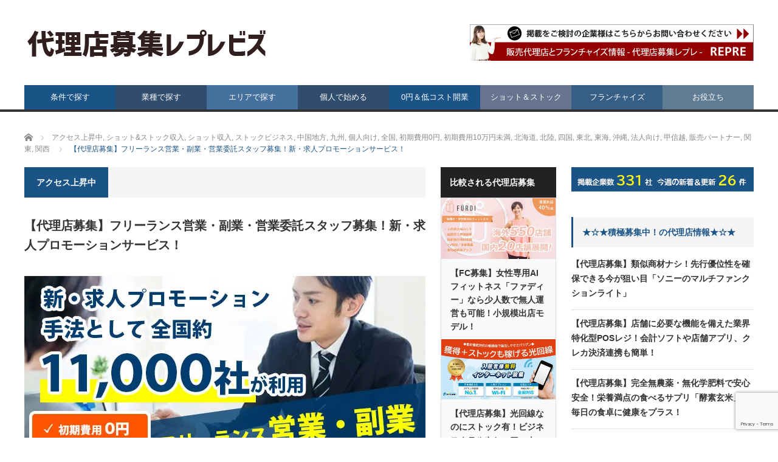

--- FILE ---
content_type: text/html; charset=UTF-8
request_url: https://bahn-rep.com/dairiten-bosyu/freelaatms03
body_size: 19124
content:
<!DOCTYPE html>
<html class="pc" dir="ltr" lang="ja">
<head>
<meta charset="UTF-8">
<!--[if IE]><meta http-equiv="X-UA-Compatible" content="IE=edge,chrome=1"><![endif]-->
<meta name="viewport" content="width=device-width">

<meta name="description" content="フリーランス営業・副業・営業委託スタッフの代理店募集です。「ノルマなし」「加盟金なし」「高収入」で取り組める、手離れのいい紹介パートナー事業を始めませんか？弊社は約50年にわたり、求人情報・採用支援サービスを展開している会社です。">
<link rel="pingback" href="https://bahn-rep.com/xmlrpc.php">
	<style>img:is([sizes="auto" i], [sizes^="auto," i]) { contain-intrinsic-size: 3000px 1500px }</style>
	
		<!-- All in One SEO 4.8.7 - aioseo.com -->
		<title>【代理店募集】フリーランス営業・副業・営業委託スタッフ募集！新・求人プロモーションサービス！ | 代理店募集サイト【レプレ】</title>
	<meta name="robots" content="max-snippet:-1, max-image-preview:large, max-video-preview:-1" />
	<meta name="author" content="代理店募集レプレ運営事務局"/>
	<link rel="canonical" href="https://bahn-rep.com/dairiten-bosyu/freelaatms03" />
	<meta name="generator" content="All in One SEO (AIOSEO) 4.8.7" />
		<meta name="twitter:card" content="summary_large_image" />
		<meta name="twitter:site" content="@bahnrep" />
		<meta name="twitter:title" content="【代理店募集】フリーランス営業・副業・営業委託スタッフ募集！新・求人プロモーションサービス！ | 代理店募集サイト【レプレ】" />
		<meta name="twitter:creator" content="@bahnrep" />
		<meta name="twitter:image" content="https://bahn-rep.com/wp-content/uploads/2022/11/arubaitotmsnew1.jpg" />
		<script type="application/ld+json" class="aioseo-schema">
			{"@context":"https:\/\/schema.org","@graph":[{"@type":"Article","@id":"https:\/\/bahn-rep.com\/dairiten-bosyu\/freelaatms03#article","name":"\u3010\u4ee3\u7406\u5e97\u52df\u96c6\u3011\u30d5\u30ea\u30fc\u30e9\u30f3\u30b9\u55b6\u696d\u30fb\u526f\u696d\u30fb\u55b6\u696d\u59d4\u8a17\u30b9\u30bf\u30c3\u30d5\u52df\u96c6\uff01\u65b0\u30fb\u6c42\u4eba\u30d7\u30ed\u30e2\u30fc\u30b7\u30e7\u30f3\u30b5\u30fc\u30d3\u30b9\uff01 | \u4ee3\u7406\u5e97\u52df\u96c6\u30b5\u30a4\u30c8\u3010\u30ec\u30d7\u30ec\u3011","headline":"\u3010\u4ee3\u7406\u5e97\u52df\u96c6\u3011\u30d5\u30ea\u30fc\u30e9\u30f3\u30b9\u55b6\u696d\u30fb\u526f\u696d\u30fb\u55b6\u696d\u59d4\u8a17\u30b9\u30bf\u30c3\u30d5\u52df\u96c6\uff01\u65b0\u30fb\u6c42\u4eba\u30d7\u30ed\u30e2\u30fc\u30b7\u30e7\u30f3\u30b5\u30fc\u30d3\u30b9\uff01","author":{"@id":"https:\/\/bahn-rep.com\/author\/repre56a52sd-denb#author"},"publisher":{"@id":"https:\/\/bahn-rep.com\/#organization"},"image":{"@type":"ImageObject","url":"https:\/\/bahn-rep.com\/wp-content\/uploads\/2022\/11\/arubaitotmsnew1.jpg","width":660,"height":350,"caption":"\u6c42\u4eba\u63a1\u7528\u59d4\u8a17\u30b9\u30bf\u30c3\u30d5"},"datePublished":"2022-12-19T08:10:00+09:00","dateModified":"2025-02-06T16:25:20+09:00","inLanguage":"ja","mainEntityOfPage":{"@id":"https:\/\/bahn-rep.com\/dairiten-bosyu\/freelaatms03#webpage"},"isPartOf":{"@id":"https:\/\/bahn-rep.com\/dairiten-bosyu\/freelaatms03#webpage"},"articleSection":"\u30a2\u30af\u30bb\u30b9\u4e0a\u6607\u4e2d, \u30b7\u30e7\u30c3\u30c8&amp;\u30b9\u30c8\u30c3\u30af\u53ce\u5165, \u30b7\u30e7\u30c3\u30c8\u53ce\u5165, \u30b9\u30c8\u30c3\u30af\u30d3\u30b8\u30cd\u30b9, \u4e2d\u56fd\u5730\u65b9, \u4e5d\u5dde, \u500b\u4eba\u5411\u3051, \u5168\u56fd, \u521d\u671f\u8cbb\u75280\u5186, \u521d\u671f\u8cbb\u752810\u4e07\u5186\u672a\u6e80, \u5317\u6d77\u9053, \u5317\u9678, \u56db\u56fd, \u6771\u5317, \u6771\u6d77, \u6c96\u7e04, \u6cd5\u4eba\u5411\u3051, \u7532\u4fe1\u8d8a, \u8ca9\u58f2\u30d1\u30fc\u30c8\u30ca\u30fc, \u95a2\u6771, \u95a2\u897f, repre56a52sd-denb"},{"@type":"BreadcrumbList","@id":"https:\/\/bahn-rep.com\/dairiten-bosyu\/freelaatms03#breadcrumblist","itemListElement":[{"@type":"ListItem","@id":"https:\/\/bahn-rep.com#listItem","position":1,"name":"\u30db\u30fc\u30e0","item":"https:\/\/bahn-rep.com","nextItem":{"@type":"ListItem","@id":"https:\/\/bahn-rep.com\/category\/dairiten-bosyu#listItem","name":"\u8ca9\u58f2\u30d1\u30fc\u30c8\u30ca\u30fc"}},{"@type":"ListItem","@id":"https:\/\/bahn-rep.com\/category\/dairiten-bosyu#listItem","position":2,"name":"\u8ca9\u58f2\u30d1\u30fc\u30c8\u30ca\u30fc","item":"https:\/\/bahn-rep.com\/category\/dairiten-bosyu","nextItem":{"@type":"ListItem","@id":"https:\/\/bahn-rep.com\/dairiten-bosyu\/freelaatms03#listItem","name":"\u3010\u4ee3\u7406\u5e97\u52df\u96c6\u3011\u30d5\u30ea\u30fc\u30e9\u30f3\u30b9\u55b6\u696d\u30fb\u526f\u696d\u30fb\u55b6\u696d\u59d4\u8a17\u30b9\u30bf\u30c3\u30d5\u52df\u96c6\uff01\u65b0\u30fb\u6c42\u4eba\u30d7\u30ed\u30e2\u30fc\u30b7\u30e7\u30f3\u30b5\u30fc\u30d3\u30b9\uff01"},"previousItem":{"@type":"ListItem","@id":"https:\/\/bahn-rep.com#listItem","name":"\u30db\u30fc\u30e0"}},{"@type":"ListItem","@id":"https:\/\/bahn-rep.com\/dairiten-bosyu\/freelaatms03#listItem","position":3,"name":"\u3010\u4ee3\u7406\u5e97\u52df\u96c6\u3011\u30d5\u30ea\u30fc\u30e9\u30f3\u30b9\u55b6\u696d\u30fb\u526f\u696d\u30fb\u55b6\u696d\u59d4\u8a17\u30b9\u30bf\u30c3\u30d5\u52df\u96c6\uff01\u65b0\u30fb\u6c42\u4eba\u30d7\u30ed\u30e2\u30fc\u30b7\u30e7\u30f3\u30b5\u30fc\u30d3\u30b9\uff01","previousItem":{"@type":"ListItem","@id":"https:\/\/bahn-rep.com\/category\/dairiten-bosyu#listItem","name":"\u8ca9\u58f2\u30d1\u30fc\u30c8\u30ca\u30fc"}}]},{"@type":"Organization","@id":"https:\/\/bahn-rep.com\/#organization","name":"\u4ee3\u7406\u5e97\u52df\u96c6\u30b5\u30a4\u30c8\u3010\u30ec\u30d7\u30ec\u3011","description":"\u4ee3\u7406\u5e97\u52df\u96c6\u30b5\u30a4\u30c8\u3010\u30ec\u30d7\u30ec\u3011\u306f\u3001\u4ee3\u7406\u5e97\u52df\u96c6\u3068\u4ee3\u7406\u5e97\u306e\u5546\u6750\u52df\u96c6\u60c5\u5831\u3092\u6bd4\u8f03\u3057\u306a\u304c\u3089\u3001\u72ec\u7acb\u3001\u8d77\u696d\u3001\u958b\u696d\u3068\u65b0\u898f\u4e8b\u696d\u63a2\u3057\u304c\u3067\u304d\u308b\u30d3\u30b8\u30cd\u30b9\u30de\u30c3\u30c1\u30f3\u30b0\u30b5\u30a4\u30c8\u3067\u3059\u3002\u500b\u4eba\u3001\u6cd5\u4eba\u306e\u5546\u6750\u60c5\u5831\u3092\u591a\u6570\u306e\u4f1a\u793e\u304c\u63b2\u8f09\u3057\u3066\u3044\u307e\u3059\u3002","url":"https:\/\/bahn-rep.com\/","sameAs":["https:\/\/twitter.com\/bahnrep"]},{"@type":"Person","@id":"https:\/\/bahn-rep.com\/author\/repre56a52sd-denb#author","url":"https:\/\/bahn-rep.com\/author\/repre56a52sd-denb","name":"\u4ee3\u7406\u5e97\u52df\u96c6\u30ec\u30d7\u30ec\u904b\u55b6\u4e8b\u52d9\u5c40","image":{"@type":"ImageObject","@id":"https:\/\/bahn-rep.com\/dairiten-bosyu\/freelaatms03#authorImage","url":"https:\/\/secure.gravatar.com\/avatar\/accc7398781245e001d965fbaaf1e194be709a6302d97d9090ab99f02159e9ce?s=96&d=mm&r=g","width":96,"height":96,"caption":"\u4ee3\u7406\u5e97\u52df\u96c6\u30ec\u30d7\u30ec\u904b\u55b6\u4e8b\u52d9\u5c40"}},{"@type":"WebPage","@id":"https:\/\/bahn-rep.com\/dairiten-bosyu\/freelaatms03#webpage","url":"https:\/\/bahn-rep.com\/dairiten-bosyu\/freelaatms03","name":"\u3010\u4ee3\u7406\u5e97\u52df\u96c6\u3011\u30d5\u30ea\u30fc\u30e9\u30f3\u30b9\u55b6\u696d\u30fb\u526f\u696d\u30fb\u55b6\u696d\u59d4\u8a17\u30b9\u30bf\u30c3\u30d5\u52df\u96c6\uff01\u65b0\u30fb\u6c42\u4eba\u30d7\u30ed\u30e2\u30fc\u30b7\u30e7\u30f3\u30b5\u30fc\u30d3\u30b9\uff01 | \u4ee3\u7406\u5e97\u52df\u96c6\u30b5\u30a4\u30c8\u3010\u30ec\u30d7\u30ec\u3011","inLanguage":"ja","isPartOf":{"@id":"https:\/\/bahn-rep.com\/#website"},"breadcrumb":{"@id":"https:\/\/bahn-rep.com\/dairiten-bosyu\/freelaatms03#breadcrumblist"},"author":{"@id":"https:\/\/bahn-rep.com\/author\/repre56a52sd-denb#author"},"creator":{"@id":"https:\/\/bahn-rep.com\/author\/repre56a52sd-denb#author"},"image":{"@type":"ImageObject","url":"https:\/\/bahn-rep.com\/wp-content\/uploads\/2022\/11\/arubaitotmsnew1.jpg","@id":"https:\/\/bahn-rep.com\/dairiten-bosyu\/freelaatms03\/#mainImage","width":660,"height":350,"caption":"\u6c42\u4eba\u63a1\u7528\u59d4\u8a17\u30b9\u30bf\u30c3\u30d5"},"primaryImageOfPage":{"@id":"https:\/\/bahn-rep.com\/dairiten-bosyu\/freelaatms03#mainImage"},"datePublished":"2022-12-19T08:10:00+09:00","dateModified":"2025-02-06T16:25:20+09:00"},{"@type":"WebSite","@id":"https:\/\/bahn-rep.com\/#website","url":"https:\/\/bahn-rep.com\/","name":"\u4ee3\u7406\u5e97\u52df\u96c6\u30b5\u30a4\u30c8\u3010\u30ec\u30d7\u30ec\u3011","description":"\u4ee3\u7406\u5e97\u52df\u96c6\u30b5\u30a4\u30c8\u3010\u30ec\u30d7\u30ec\u3011\u306f\u3001\u4ee3\u7406\u5e97\u52df\u96c6\u3068\u4ee3\u7406\u5e97\u306e\u5546\u6750\u52df\u96c6\u60c5\u5831\u3092\u6bd4\u8f03\u3057\u306a\u304c\u3089\u3001\u72ec\u7acb\u3001\u8d77\u696d\u3001\u958b\u696d\u3068\u65b0\u898f\u4e8b\u696d\u63a2\u3057\u304c\u3067\u304d\u308b\u30d3\u30b8\u30cd\u30b9\u30de\u30c3\u30c1\u30f3\u30b0\u30b5\u30a4\u30c8\u3067\u3059\u3002\u500b\u4eba\u3001\u6cd5\u4eba\u306e\u5546\u6750\u60c5\u5831\u3092\u591a\u6570\u306e\u4f1a\u793e\u304c\u63b2\u8f09\u3057\u3066\u3044\u307e\u3059\u3002","inLanguage":"ja","publisher":{"@id":"https:\/\/bahn-rep.com\/#organization"}}]}
		</script>
		<!-- All in One SEO -->

<link rel="alternate" type="application/rss+xml" title="代理店募集サイト【レプレ】 &raquo; フィード" href="https://bahn-rep.com/feed" />
<link rel="alternate" type="application/rss+xml" title="代理店募集サイト【レプレ】 &raquo; コメントフィード" href="https://bahn-rep.com/comments/feed" />
<script type="text/javascript">
/* <![CDATA[ */
window._wpemojiSettings = {"baseUrl":"https:\/\/s.w.org\/images\/core\/emoji\/16.0.1\/72x72\/","ext":".png","svgUrl":"https:\/\/s.w.org\/images\/core\/emoji\/16.0.1\/svg\/","svgExt":".svg","source":{"concatemoji":"https:\/\/bahn-rep.com\/wp-includes\/js\/wp-emoji-release.min.js?ver=6.8.3"}};
/*! This file is auto-generated */
!function(s,n){var o,i,e;function c(e){try{var t={supportTests:e,timestamp:(new Date).valueOf()};sessionStorage.setItem(o,JSON.stringify(t))}catch(e){}}function p(e,t,n){e.clearRect(0,0,e.canvas.width,e.canvas.height),e.fillText(t,0,0);var t=new Uint32Array(e.getImageData(0,0,e.canvas.width,e.canvas.height).data),a=(e.clearRect(0,0,e.canvas.width,e.canvas.height),e.fillText(n,0,0),new Uint32Array(e.getImageData(0,0,e.canvas.width,e.canvas.height).data));return t.every(function(e,t){return e===a[t]})}function u(e,t){e.clearRect(0,0,e.canvas.width,e.canvas.height),e.fillText(t,0,0);for(var n=e.getImageData(16,16,1,1),a=0;a<n.data.length;a++)if(0!==n.data[a])return!1;return!0}function f(e,t,n,a){switch(t){case"flag":return n(e,"\ud83c\udff3\ufe0f\u200d\u26a7\ufe0f","\ud83c\udff3\ufe0f\u200b\u26a7\ufe0f")?!1:!n(e,"\ud83c\udde8\ud83c\uddf6","\ud83c\udde8\u200b\ud83c\uddf6")&&!n(e,"\ud83c\udff4\udb40\udc67\udb40\udc62\udb40\udc65\udb40\udc6e\udb40\udc67\udb40\udc7f","\ud83c\udff4\u200b\udb40\udc67\u200b\udb40\udc62\u200b\udb40\udc65\u200b\udb40\udc6e\u200b\udb40\udc67\u200b\udb40\udc7f");case"emoji":return!a(e,"\ud83e\udedf")}return!1}function g(e,t,n,a){var r="undefined"!=typeof WorkerGlobalScope&&self instanceof WorkerGlobalScope?new OffscreenCanvas(300,150):s.createElement("canvas"),o=r.getContext("2d",{willReadFrequently:!0}),i=(o.textBaseline="top",o.font="600 32px Arial",{});return e.forEach(function(e){i[e]=t(o,e,n,a)}),i}function t(e){var t=s.createElement("script");t.src=e,t.defer=!0,s.head.appendChild(t)}"undefined"!=typeof Promise&&(o="wpEmojiSettingsSupports",i=["flag","emoji"],n.supports={everything:!0,everythingExceptFlag:!0},e=new Promise(function(e){s.addEventListener("DOMContentLoaded",e,{once:!0})}),new Promise(function(t){var n=function(){try{var e=JSON.parse(sessionStorage.getItem(o));if("object"==typeof e&&"number"==typeof e.timestamp&&(new Date).valueOf()<e.timestamp+604800&&"object"==typeof e.supportTests)return e.supportTests}catch(e){}return null}();if(!n){if("undefined"!=typeof Worker&&"undefined"!=typeof OffscreenCanvas&&"undefined"!=typeof URL&&URL.createObjectURL&&"undefined"!=typeof Blob)try{var e="postMessage("+g.toString()+"("+[JSON.stringify(i),f.toString(),p.toString(),u.toString()].join(",")+"));",a=new Blob([e],{type:"text/javascript"}),r=new Worker(URL.createObjectURL(a),{name:"wpTestEmojiSupports"});return void(r.onmessage=function(e){c(n=e.data),r.terminate(),t(n)})}catch(e){}c(n=g(i,f,p,u))}t(n)}).then(function(e){for(var t in e)n.supports[t]=e[t],n.supports.everything=n.supports.everything&&n.supports[t],"flag"!==t&&(n.supports.everythingExceptFlag=n.supports.everythingExceptFlag&&n.supports[t]);n.supports.everythingExceptFlag=n.supports.everythingExceptFlag&&!n.supports.flag,n.DOMReady=!1,n.readyCallback=function(){n.DOMReady=!0}}).then(function(){return e}).then(function(){var e;n.supports.everything||(n.readyCallback(),(e=n.source||{}).concatemoji?t(e.concatemoji):e.wpemoji&&e.twemoji&&(t(e.twemoji),t(e.wpemoji)))}))}((window,document),window._wpemojiSettings);
/* ]]> */
</script>
<link rel='stylesheet' id='style-css' href='https://bahn-rep.com/wp-content/themes/core_tcd027/style.css?ver=4.0.8' type='text/css' media='screen' />
<style id='wp-emoji-styles-inline-css' type='text/css'>

	img.wp-smiley, img.emoji {
		display: inline !important;
		border: none !important;
		box-shadow: none !important;
		height: 1em !important;
		width: 1em !important;
		margin: 0 0.07em !important;
		vertical-align: -0.1em !important;
		background: none !important;
		padding: 0 !important;
	}
</style>
<link rel='stylesheet' id='wp-block-library-css' href='https://bahn-rep.com/wp-includes/css/dist/block-library/style.min.css?ver=6.8.3' type='text/css' media='all' />
<style id='classic-theme-styles-inline-css' type='text/css'>
/*! This file is auto-generated */
.wp-block-button__link{color:#fff;background-color:#32373c;border-radius:9999px;box-shadow:none;text-decoration:none;padding:calc(.667em + 2px) calc(1.333em + 2px);font-size:1.125em}.wp-block-file__button{background:#32373c;color:#fff;text-decoration:none}
</style>
<style id='global-styles-inline-css' type='text/css'>
:root{--wp--preset--aspect-ratio--square: 1;--wp--preset--aspect-ratio--4-3: 4/3;--wp--preset--aspect-ratio--3-4: 3/4;--wp--preset--aspect-ratio--3-2: 3/2;--wp--preset--aspect-ratio--2-3: 2/3;--wp--preset--aspect-ratio--16-9: 16/9;--wp--preset--aspect-ratio--9-16: 9/16;--wp--preset--color--black: #000000;--wp--preset--color--cyan-bluish-gray: #abb8c3;--wp--preset--color--white: #ffffff;--wp--preset--color--pale-pink: #f78da7;--wp--preset--color--vivid-red: #cf2e2e;--wp--preset--color--luminous-vivid-orange: #ff6900;--wp--preset--color--luminous-vivid-amber: #fcb900;--wp--preset--color--light-green-cyan: #7bdcb5;--wp--preset--color--vivid-green-cyan: #00d084;--wp--preset--color--pale-cyan-blue: #8ed1fc;--wp--preset--color--vivid-cyan-blue: #0693e3;--wp--preset--color--vivid-purple: #9b51e0;--wp--preset--gradient--vivid-cyan-blue-to-vivid-purple: linear-gradient(135deg,rgba(6,147,227,1) 0%,rgb(155,81,224) 100%);--wp--preset--gradient--light-green-cyan-to-vivid-green-cyan: linear-gradient(135deg,rgb(122,220,180) 0%,rgb(0,208,130) 100%);--wp--preset--gradient--luminous-vivid-amber-to-luminous-vivid-orange: linear-gradient(135deg,rgba(252,185,0,1) 0%,rgba(255,105,0,1) 100%);--wp--preset--gradient--luminous-vivid-orange-to-vivid-red: linear-gradient(135deg,rgba(255,105,0,1) 0%,rgb(207,46,46) 100%);--wp--preset--gradient--very-light-gray-to-cyan-bluish-gray: linear-gradient(135deg,rgb(238,238,238) 0%,rgb(169,184,195) 100%);--wp--preset--gradient--cool-to-warm-spectrum: linear-gradient(135deg,rgb(74,234,220) 0%,rgb(151,120,209) 20%,rgb(207,42,186) 40%,rgb(238,44,130) 60%,rgb(251,105,98) 80%,rgb(254,248,76) 100%);--wp--preset--gradient--blush-light-purple: linear-gradient(135deg,rgb(255,206,236) 0%,rgb(152,150,240) 100%);--wp--preset--gradient--blush-bordeaux: linear-gradient(135deg,rgb(254,205,165) 0%,rgb(254,45,45) 50%,rgb(107,0,62) 100%);--wp--preset--gradient--luminous-dusk: linear-gradient(135deg,rgb(255,203,112) 0%,rgb(199,81,192) 50%,rgb(65,88,208) 100%);--wp--preset--gradient--pale-ocean: linear-gradient(135deg,rgb(255,245,203) 0%,rgb(182,227,212) 50%,rgb(51,167,181) 100%);--wp--preset--gradient--electric-grass: linear-gradient(135deg,rgb(202,248,128) 0%,rgb(113,206,126) 100%);--wp--preset--gradient--midnight: linear-gradient(135deg,rgb(2,3,129) 0%,rgb(40,116,252) 100%);--wp--preset--font-size--small: 13px;--wp--preset--font-size--medium: 20px;--wp--preset--font-size--large: 36px;--wp--preset--font-size--x-large: 42px;--wp--preset--spacing--20: 0.44rem;--wp--preset--spacing--30: 0.67rem;--wp--preset--spacing--40: 1rem;--wp--preset--spacing--50: 1.5rem;--wp--preset--spacing--60: 2.25rem;--wp--preset--spacing--70: 3.38rem;--wp--preset--spacing--80: 5.06rem;--wp--preset--shadow--natural: 6px 6px 9px rgba(0, 0, 0, 0.2);--wp--preset--shadow--deep: 12px 12px 50px rgba(0, 0, 0, 0.4);--wp--preset--shadow--sharp: 6px 6px 0px rgba(0, 0, 0, 0.2);--wp--preset--shadow--outlined: 6px 6px 0px -3px rgba(255, 255, 255, 1), 6px 6px rgba(0, 0, 0, 1);--wp--preset--shadow--crisp: 6px 6px 0px rgba(0, 0, 0, 1);}:where(.is-layout-flex){gap: 0.5em;}:where(.is-layout-grid){gap: 0.5em;}body .is-layout-flex{display: flex;}.is-layout-flex{flex-wrap: wrap;align-items: center;}.is-layout-flex > :is(*, div){margin: 0;}body .is-layout-grid{display: grid;}.is-layout-grid > :is(*, div){margin: 0;}:where(.wp-block-columns.is-layout-flex){gap: 2em;}:where(.wp-block-columns.is-layout-grid){gap: 2em;}:where(.wp-block-post-template.is-layout-flex){gap: 1.25em;}:where(.wp-block-post-template.is-layout-grid){gap: 1.25em;}.has-black-color{color: var(--wp--preset--color--black) !important;}.has-cyan-bluish-gray-color{color: var(--wp--preset--color--cyan-bluish-gray) !important;}.has-white-color{color: var(--wp--preset--color--white) !important;}.has-pale-pink-color{color: var(--wp--preset--color--pale-pink) !important;}.has-vivid-red-color{color: var(--wp--preset--color--vivid-red) !important;}.has-luminous-vivid-orange-color{color: var(--wp--preset--color--luminous-vivid-orange) !important;}.has-luminous-vivid-amber-color{color: var(--wp--preset--color--luminous-vivid-amber) !important;}.has-light-green-cyan-color{color: var(--wp--preset--color--light-green-cyan) !important;}.has-vivid-green-cyan-color{color: var(--wp--preset--color--vivid-green-cyan) !important;}.has-pale-cyan-blue-color{color: var(--wp--preset--color--pale-cyan-blue) !important;}.has-vivid-cyan-blue-color{color: var(--wp--preset--color--vivid-cyan-blue) !important;}.has-vivid-purple-color{color: var(--wp--preset--color--vivid-purple) !important;}.has-black-background-color{background-color: var(--wp--preset--color--black) !important;}.has-cyan-bluish-gray-background-color{background-color: var(--wp--preset--color--cyan-bluish-gray) !important;}.has-white-background-color{background-color: var(--wp--preset--color--white) !important;}.has-pale-pink-background-color{background-color: var(--wp--preset--color--pale-pink) !important;}.has-vivid-red-background-color{background-color: var(--wp--preset--color--vivid-red) !important;}.has-luminous-vivid-orange-background-color{background-color: var(--wp--preset--color--luminous-vivid-orange) !important;}.has-luminous-vivid-amber-background-color{background-color: var(--wp--preset--color--luminous-vivid-amber) !important;}.has-light-green-cyan-background-color{background-color: var(--wp--preset--color--light-green-cyan) !important;}.has-vivid-green-cyan-background-color{background-color: var(--wp--preset--color--vivid-green-cyan) !important;}.has-pale-cyan-blue-background-color{background-color: var(--wp--preset--color--pale-cyan-blue) !important;}.has-vivid-cyan-blue-background-color{background-color: var(--wp--preset--color--vivid-cyan-blue) !important;}.has-vivid-purple-background-color{background-color: var(--wp--preset--color--vivid-purple) !important;}.has-black-border-color{border-color: var(--wp--preset--color--black) !important;}.has-cyan-bluish-gray-border-color{border-color: var(--wp--preset--color--cyan-bluish-gray) !important;}.has-white-border-color{border-color: var(--wp--preset--color--white) !important;}.has-pale-pink-border-color{border-color: var(--wp--preset--color--pale-pink) !important;}.has-vivid-red-border-color{border-color: var(--wp--preset--color--vivid-red) !important;}.has-luminous-vivid-orange-border-color{border-color: var(--wp--preset--color--luminous-vivid-orange) !important;}.has-luminous-vivid-amber-border-color{border-color: var(--wp--preset--color--luminous-vivid-amber) !important;}.has-light-green-cyan-border-color{border-color: var(--wp--preset--color--light-green-cyan) !important;}.has-vivid-green-cyan-border-color{border-color: var(--wp--preset--color--vivid-green-cyan) !important;}.has-pale-cyan-blue-border-color{border-color: var(--wp--preset--color--pale-cyan-blue) !important;}.has-vivid-cyan-blue-border-color{border-color: var(--wp--preset--color--vivid-cyan-blue) !important;}.has-vivid-purple-border-color{border-color: var(--wp--preset--color--vivid-purple) !important;}.has-vivid-cyan-blue-to-vivid-purple-gradient-background{background: var(--wp--preset--gradient--vivid-cyan-blue-to-vivid-purple) !important;}.has-light-green-cyan-to-vivid-green-cyan-gradient-background{background: var(--wp--preset--gradient--light-green-cyan-to-vivid-green-cyan) !important;}.has-luminous-vivid-amber-to-luminous-vivid-orange-gradient-background{background: var(--wp--preset--gradient--luminous-vivid-amber-to-luminous-vivid-orange) !important;}.has-luminous-vivid-orange-to-vivid-red-gradient-background{background: var(--wp--preset--gradient--luminous-vivid-orange-to-vivid-red) !important;}.has-very-light-gray-to-cyan-bluish-gray-gradient-background{background: var(--wp--preset--gradient--very-light-gray-to-cyan-bluish-gray) !important;}.has-cool-to-warm-spectrum-gradient-background{background: var(--wp--preset--gradient--cool-to-warm-spectrum) !important;}.has-blush-light-purple-gradient-background{background: var(--wp--preset--gradient--blush-light-purple) !important;}.has-blush-bordeaux-gradient-background{background: var(--wp--preset--gradient--blush-bordeaux) !important;}.has-luminous-dusk-gradient-background{background: var(--wp--preset--gradient--luminous-dusk) !important;}.has-pale-ocean-gradient-background{background: var(--wp--preset--gradient--pale-ocean) !important;}.has-electric-grass-gradient-background{background: var(--wp--preset--gradient--electric-grass) !important;}.has-midnight-gradient-background{background: var(--wp--preset--gradient--midnight) !important;}.has-small-font-size{font-size: var(--wp--preset--font-size--small) !important;}.has-medium-font-size{font-size: var(--wp--preset--font-size--medium) !important;}.has-large-font-size{font-size: var(--wp--preset--font-size--large) !important;}.has-x-large-font-size{font-size: var(--wp--preset--font-size--x-large) !important;}
:where(.wp-block-post-template.is-layout-flex){gap: 1.25em;}:where(.wp-block-post-template.is-layout-grid){gap: 1.25em;}
:where(.wp-block-columns.is-layout-flex){gap: 2em;}:where(.wp-block-columns.is-layout-grid){gap: 2em;}
:root :where(.wp-block-pullquote){font-size: 1.5em;line-height: 1.6;}
</style>
<link rel='stylesheet' id='contact-form-7-css' href='https://bahn-rep.com/wp-content/plugins/contact-form-7/includes/css/styles.css?ver=6.1.1' type='text/css' media='all' />
<script type="text/javascript" src="https://bahn-rep.com/wp-includes/js/jquery/jquery.min.js?ver=3.7.1" id="jquery-core-js"></script>
<script type="text/javascript" src="https://bahn-rep.com/wp-includes/js/jquery/jquery-migrate.min.js?ver=3.4.1" id="jquery-migrate-js"></script>
<link rel="https://api.w.org/" href="https://bahn-rep.com/wp-json/" /><link rel="alternate" title="JSON" type="application/json" href="https://bahn-rep.com/wp-json/wp/v2/posts/33173" /><link rel='shortlink' href='https://bahn-rep.com/?p=33173' />
<link rel="alternate" title="oEmbed (JSON)" type="application/json+oembed" href="https://bahn-rep.com/wp-json/oembed/1.0/embed?url=https%3A%2F%2Fbahn-rep.com%2Fdairiten-bosyu%2Ffreelaatms03" />
<link rel="alternate" title="oEmbed (XML)" type="text/xml+oembed" href="https://bahn-rep.com/wp-json/oembed/1.0/embed?url=https%3A%2F%2Fbahn-rep.com%2Fdairiten-bosyu%2Ffreelaatms03&#038;format=xml" />

<script src="https://bahn-rep.com/wp-content/themes/core_tcd027/js/modernizr.js?ver=4.0.8"></script>
<script src="https://bahn-rep.com/wp-content/themes/core_tcd027/js/jscript.js?ver=4.0.8"></script>
<script src="https://bahn-rep.com/wp-content/themes/core_tcd027/js/comment.js?ver=4.0.8"></script>

<link rel="stylesheet" media="screen and (max-width:771px)" href="https://bahn-rep.com/wp-content/themes/core_tcd027/responsive.css?ver=4.0.8">
<link rel="stylesheet" media="screen and (max-width:771px)" href="https://bahn-rep.com/wp-content/themes/core_tcd027/footer-bar/footer-bar.css?ver=4.0.8">

<link rel="stylesheet" href="https://bahn-rep.com/wp-content/themes/core_tcd027/japanese.css?ver=4.0.8">

<!--[if lt IE 9]>
<script src="https://bahn-rep.com/wp-content/themes/core_tcd027/js/html5.js?ver=4.0.8"></script>
<![endif]-->

<style type="text/css">

body { font-size:14px; }

#logo { top:47px; left:0px; }

a:hover, #header_button li a:hover, #header_button li a.active, #header_menu li a:hover, #copyright_area a:hover, #bread_crumb .last, .styled_post_list1 li a:hover, .post_meta a:hover, .side_headline, #index_featured_post_list2 .headline
 { color:#1A5487; }

.design_date, #load_post a:hover, #header_category_list, #header_tag_list, #header_button li#category_button a:before, #header_button li#recommend_button a:before, #header_button li#tag_button a:before, #header_button li#misc_button a:before, #header_recommend_list a:before, #header_misc_list a:before,
 .pc #global_menu ul a, #post_list_tab li a:hover, #return_top a:hover, #wp-calendar td a:hover, #wp-calendar #prev a:hover, #wp-calendar #next a:hover, .widget_search #search-btn input:hover, .widget_search #searchsubmit:hover,
  #related_post .image:hover img, #submit_comment:hover, #post_pagination a:hover, #post_pagination p, .tcdw_category_list_widget a:hover, a.menu_button:hover, .author_profile .author_social_link li.author_link a:hover, .archive_headline span, .author_info_link:hover
   { background-color:#1A5487; }

.side_headline, #index_featured_post_list2 .headline, #comment_textarea textarea:focus, #guest_info input:focus, .single_headline, #related_post .image:hover img, .post_list .image:hover img, .styled_post_list1 .image:hover img
 { border-color:#1A5487; }

.pc #global_menu ul a:hover
   { background-color:#1FA6E0; }

.mobile #global_menu a:hover
   { background-color:#1A5487 !important; }

#index_featured_post_list2 .headline
   { border-color:#000000; color:#000000; }


#category_post_widget-3 .side_headline { color:#1963A2; border-color:#1963A2; }
#ranking_list_widget-2 .side_headline { color:#1963A2; border-color:#1963A2; }
#tag_cloud-2 .side_headline { color:#1963A2; border-color:#1963A2; }
#category_post_widget-2 .side_headline { color:#1963A2; border-color:#1963A2; }
#styled_post_list2_widget-4 .side_headline { color:#1963A2; border-color:#1963A2; }
#styled_post_list2_widget-3 .side_headline { color:#6E6E6E; border-color:#6E6E6E; }
#ranking_list_widget-3 .side_headline { color:#1963A2; border-color:#1963A2; }
#tag_cloud-3 .side_headline { color:#1963A2; border-color:#1963A2; }
#search-3 .side_headline { color:#1963A2; border-color:#1963A2; }
#tag_cloud-6 .side_headline { color:#6D8EA0; border-color:#6D8EA0; }
#category_post_widget-7 .side_headline { color:#1963A2; border-color:#1963A2; }
#category_post_widget-8 .side_headline { color:#1963A2; border-color:#1963A2; }
#styled_post_list1_widget-2 .side_headline { color:#1963A2; border-color:#1963A2; }
#categories-3 .side_headline { color:#1963A2; border-color:#1963A2; }
#custom_html-4 .side_headline { color:#1963A2; border-color:#1963A2; }
#categories-4 .side_headline { color:#1963A2; border-color:#1963A2; }
#categories-5 .side_headline { color:#1963A2; border-color:#1963A2; }
#ranking_list_widget-4 .side_headline { color:#1963A2; border-color:#1963A2; }
#ranking_list_widget-5 .side_headline { color:#1963A2; border-color:#1963A2; }
#styled_post_list2_widget-21 .side_headline { color:#1963A2; border-color:#1963A2; }
#categories-2 .side_headline { color:#1963A2; border-color:#1963A2; }
#ranking_list_widget-6 .side_headline { color:#1963A2; border-color:#1963A2; }
#styled_post_list2_widget-28 .side_headline { color:#FFFFFF; border-color:#FFFFFF; }
#ranking_list_widget-1 .side_headline { color:#1963A2; border-color:#1963A2; }
#ranking_list_widget-11 .side_headline { color:#1963A2; border-color:#1963A2; }
#ranking_list_widget-34 .side_headline { color:#1963A2; border-color:#1963A2; }
#ranking_list_widget-10 .side_headline { color:#1963A2; border-color:#1963A2; }
#ranking_list_widget-33 .side_headline { color:#1963A2; border-color:#1963A2; }
#ranking_list_widget-32 .side_headline { color:#1963A2; border-color:#1963A2; }
#ranking_list_widget-9 .side_headline { color:#1963A2; border-color:#1963A2; }
#ranking_list_widget-67 .side_headline { color:#1963A2; border-color:#1963A2; }
#ranking_list_widget-99 .side_headline { color:#1963A2; border-color:#1963A2; }
#styled_post_list2_widget-25 .side_headline { color:#1963A2; border-color:#1963A2; }
#category_post_widget-4 .side_headline { color:#1963A2; border-color:#1963A2; }
#ranking_list_widget-31 .side_headline { color:#1963A2; border-color:#1963A2; }
#global_menu #menu-item-218 a { background-color:#AFA98D; }
#global_menu #menu-item-218 a:hover { background-color:#E6DEB9; }
#global_menu #menu-item-995 a { background-color:#547AA5; }
#global_menu #menu-item-995 a:hover { background-color:#6D9ED6; }
#global_menu #menu-item-7575 a { background-color:#748196; }
#global_menu #menu-item-7575 a:hover { background-color:#94A4BF; }
#global_menu #menu-item-7576 a { background-color:#969A97; }
#global_menu #menu-item-7576 a:hover { background-color:#BDC2BE; }
#global_menu #menu-item-7577 a { background-color:#82A0BC; }
#global_menu #menu-item-7577 a:hover { background-color:#586D80; }
#global_menu #menu-item-34 a { background-color:#304D6D; }
#global_menu #menu-item-34 a:hover { background-color:#4975A6; }
#global_menu #menu-item-33 a { background-color:#46709E; }
#global_menu #menu-item-33 a:hover { background-color:#758FA6; }
#global_menu #menu-item-7620 a { background-color:#304D6D; }
#global_menu #menu-item-7620 a:hover { background-color:#1B2B3D; }
#global_menu #menu-item-8009 a { background-color:#67738F; }
#global_menu #menu-item-8009 a:hover { background-color:#7893AB; }
#global_menu #menu-item-7578 a { background-color:#375F85; }
#global_menu #menu-item-7578 a:hover { background-color:#4B82B5; }
#global_menu #menu-item-8008 a { background-color:#607C94; }
#global_menu #menu-item-8008 a:hover { background-color:#425566; }
.category-118 .archive_headline span { background-color:#363636; } 
.post_content a { color:#438bc5; }

</style>



<style type="text/css"></style><style type="text/css">.broken_link, a.broken_link {
	text-decoration: line-through;
}</style><link rel="icon" href="https://bahn-rep.com/wp-content/uploads/2018/11/cropped-raiconblue-32x32.jpg" sizes="32x32" />
<link rel="icon" href="https://bahn-rep.com/wp-content/uploads/2018/11/cropped-raiconblue-192x192.jpg" sizes="192x192" />
<link rel="apple-touch-icon" href="https://bahn-rep.com/wp-content/uploads/2018/11/cropped-raiconblue-180x180.jpg" />
<meta name="msapplication-TileImage" content="https://bahn-rep.com/wp-content/uploads/2018/11/cropped-raiconblue-270x270.jpg" />
</head>
<body class="wp-singular post-template-default single single-post postid-33173 single-format-standard wp-theme-core_tcd027 category-81">

 <div id="header">
  <div id="header_inner">

   <!-- logo -->
      <div id='logo_image'>
<h1 id="logo"><a href=" https://bahn-rep.com/" title="代理店募集サイト【レプレ】" data-label="代理店募集サイト【レプレ】"><img src="https://bahn-rep.com/wp-content/uploads/tcd-w/logo.png?1768740437" alt="代理店募集サイト【レプレ】" title="代理店募集サイト【レプレ】" /></a></h1>
</div>
   
   <!-- global menu -->
      <a href="#" class="menu_button"></a>
   <div id="global_menu" class="clearfix">
    <ul id="menu-%e3%82%b0%e3%83%ad%e3%83%bc%e3%83%90%e3%83%ab%e3%83%a1%e3%83%8b%e3%83%a5%e3%83%bc" class="menu"><li id="menu-item-35" class="menu-item menu-item-type-custom menu-item-object-custom menu-item-has-children menu-item-35"><a href="#">条件で探す</a>
<ul class="sub-menu">
	<li id="menu-item-2502" class="menu-item menu-item-type-taxonomy menu-item-object-category current-post-ancestor current-menu-parent current-post-parent menu-item-2502 menu-category-2"><a href="https://bahn-rep.com/category/dairiten-bosyu">販売パートナー</a></li>
	<li id="menu-item-2503" class="menu-item menu-item-type-taxonomy menu-item-object-category menu-item-2503 menu-category-8"><a href="https://bahn-rep.com/category/fc">フランチャイズ</a></li>
	<li id="menu-item-63" class="menu-item menu-item-type-taxonomy menu-item-object-category current-post-ancestor current-menu-parent current-post-parent menu-item-63 menu-category-5"><a href="https://bahn-rep.com/category/ini0yen">初期費用0円</a></li>
	<li id="menu-item-3448" class="menu-item menu-item-type-taxonomy menu-item-object-category current-post-ancestor current-menu-parent current-post-parent menu-item-3448 menu-category-114"><a href="https://bahn-rep.com/category/ini10manyenmiman">初期費用10万円未満</a></li>
	<li id="menu-item-591" class="menu-item menu-item-type-taxonomy menu-item-object-category current-post-ancestor current-menu-parent current-post-parent menu-item-591 menu-category-50"><a href="https://bahn-rep.com/category/shotandstock">ショット&amp;ストック収入</a></li>
	<li id="menu-item-58" class="menu-item menu-item-type-taxonomy menu-item-object-category current-post-ancestor current-menu-parent current-post-parent menu-item-58 menu-category-6"><a href="https://bahn-rep.com/category/shot">ショット収入</a></li>
	<li id="menu-item-59" class="menu-item menu-item-type-taxonomy menu-item-object-category current-post-ancestor current-menu-parent current-post-parent menu-item-59 menu-category-7"><a href="https://bahn-rep.com/category/stock">ストックビジネス</a></li>
	<li id="menu-item-62" class="menu-item menu-item-type-taxonomy menu-item-object-category current-post-ancestor current-menu-parent current-post-parent menu-item-62 menu-category-30"><a href="https://bahn-rep.com/category/to-c">個人向け</a></li>
	<li id="menu-item-64" class="menu-item menu-item-type-taxonomy menu-item-object-category current-post-ancestor current-menu-parent current-post-parent menu-item-64 menu-category-31"><a href="https://bahn-rep.com/category/to-b">法人向け</a></li>
</ul>
</li>
<li id="menu-item-34" class="menu-item menu-item-type-custom menu-item-object-custom menu-item-has-children menu-item-34"><a href="#">業種で探す</a>
<ul class="sub-menu">
	<li id="menu-item-49" class="menu-item menu-item-type-taxonomy menu-item-object-category menu-item-49 menu-category-21"><a href="https://bahn-rep.com/category/it-tsushin">IT・通信</a></li>
	<li id="menu-item-57" class="menu-item menu-item-type-taxonomy menu-item-object-category menu-item-57 menu-category-23"><a href="https://bahn-rep.com/category/insyoku-goraku">飲食・娯楽</a></li>
	<li id="menu-item-53" class="menu-item menu-item-type-taxonomy menu-item-object-category menu-item-53 menu-category-28"><a href="https://bahn-rep.com/category/kyouiku-gakusyu">教育・学習</a></li>
	<li id="menu-item-52" class="menu-item menu-item-type-taxonomy menu-item-object-category menu-item-52 menu-category-26"><a href="https://bahn-rep.com/category/kenchiku-fudosan">建築・不動産</a></li>
	<li id="menu-item-55" class="menu-item menu-item-type-taxonomy menu-item-object-category menu-item-55 menu-category-22"><a href="https://bahn-rep.com/category/biyou-kenko">美容・健康</a></li>
	<li id="menu-item-50" class="menu-item menu-item-type-taxonomy menu-item-object-category menu-item-50 menu-category-29"><a href="https://bahn-rep.com/category/iryo-kaigo">医療・介護</a></li>
	<li id="menu-item-51" class="menu-item menu-item-type-taxonomy menu-item-object-category menu-item-51 menu-category-24"><a href="https://bahn-rep.com/category/kouri-ryutsu-oroshi">小売・流通卸</a></li>
	<li id="menu-item-56" class="menu-item menu-item-type-taxonomy menu-item-object-category menu-item-56 menu-category-25"><a href="https://bahn-rep.com/category/kinyu-hoken">金融・保険</a></li>
	<li id="menu-item-54" class="menu-item menu-item-type-taxonomy menu-item-object-category menu-item-54 menu-category-27"><a href="https://bahn-rep.com/category/kankyo">環境・公共</a></li>
</ul>
</li>
<li id="menu-item-33" class="menu-item menu-item-type-custom menu-item-object-custom menu-item-has-children menu-item-33"><a href="#">エリアで探す</a>
<ul class="sub-menu">
	<li id="menu-item-39" class="menu-item menu-item-type-taxonomy menu-item-object-category current-post-ancestor current-menu-parent current-post-parent menu-item-39 menu-category-9"><a href="https://bahn-rep.com/category/allarea">全国</a></li>
	<li id="menu-item-40" class="menu-item menu-item-type-taxonomy menu-item-object-category current-post-ancestor current-menu-parent current-post-parent menu-item-40 menu-category-10"><a href="https://bahn-rep.com/category/hokkaido">北海道</a></li>
	<li id="menu-item-43" class="menu-item menu-item-type-taxonomy menu-item-object-category current-post-ancestor current-menu-parent current-post-parent menu-item-43 menu-category-11"><a href="https://bahn-rep.com/category/touhoku">東北</a></li>
	<li id="menu-item-47" class="menu-item menu-item-type-taxonomy menu-item-object-category current-post-ancestor current-menu-parent current-post-parent menu-item-47 menu-category-12"><a href="https://bahn-rep.com/category/kanto">関東</a></li>
	<li id="menu-item-46" class="menu-item menu-item-type-taxonomy menu-item-object-category current-post-ancestor current-menu-parent current-post-parent menu-item-46 menu-category-13"><a href="https://bahn-rep.com/category/koshinetsu">甲信越</a></li>
	<li id="menu-item-41" class="menu-item menu-item-type-taxonomy menu-item-object-category current-post-ancestor current-menu-parent current-post-parent menu-item-41 menu-category-14"><a href="https://bahn-rep.com/category/hokuriku">北陸</a></li>
	<li id="menu-item-44" class="menu-item menu-item-type-taxonomy menu-item-object-category current-post-ancestor current-menu-parent current-post-parent menu-item-44 menu-category-15"><a href="https://bahn-rep.com/category/tokai">東海</a></li>
	<li id="menu-item-48" class="menu-item menu-item-type-taxonomy menu-item-object-category current-post-ancestor current-menu-parent current-post-parent menu-item-48 menu-category-16"><a href="https://bahn-rep.com/category/kansai">関西</a></li>
	<li id="menu-item-37" class="menu-item menu-item-type-taxonomy menu-item-object-category current-post-ancestor current-menu-parent current-post-parent menu-item-37 menu-category-17"><a href="https://bahn-rep.com/category/chugoku">中国地方</a></li>
	<li id="menu-item-42" class="menu-item menu-item-type-taxonomy menu-item-object-category current-post-ancestor current-menu-parent current-post-parent menu-item-42 menu-category-18"><a href="https://bahn-rep.com/category/shikoku">四国</a></li>
	<li id="menu-item-38" class="menu-item menu-item-type-taxonomy menu-item-object-category current-post-ancestor current-menu-parent current-post-parent menu-item-38 menu-category-19"><a href="https://bahn-rep.com/category/kyusyu">九州</a></li>
	<li id="menu-item-45" class="menu-item menu-item-type-taxonomy menu-item-object-category current-post-ancestor current-menu-parent current-post-parent menu-item-45 menu-category-20"><a href="https://bahn-rep.com/category/okinawa">沖縄</a></li>
</ul>
</li>
<li id="menu-item-7620" class="menu-item menu-item-type-taxonomy menu-item-object-category current-post-ancestor current-menu-parent current-post-parent menu-item-7620 menu-category-30"><a href="https://bahn-rep.com/category/to-c">個人で始める</a></li>
<li id="menu-item-12847" class="menu-item menu-item-type-taxonomy menu-item-object-category current-post-ancestor current-menu-parent current-post-parent menu-item-12847 menu-category-114"><a href="https://bahn-rep.com/category/ini10manyenmiman">0円＆低コスト開業</a></li>
<li id="menu-item-8009" class="menu-item menu-item-type-taxonomy menu-item-object-category current-post-ancestor current-menu-parent current-post-parent menu-item-8009 menu-category-50"><a href="https://bahn-rep.com/category/shotandstock">ショット＆ストック</a></li>
<li id="menu-item-7578" class="menu-item menu-item-type-taxonomy menu-item-object-category menu-item-7578 menu-category-8"><a href="https://bahn-rep.com/category/fc">フランチャイズ</a></li>
<li id="menu-item-8008" class="menu-item menu-item-type-taxonomy menu-item-object-category menu-item-8008 menu-category-45"><a href="https://bahn-rep.com/category/repreblog">お役立ち</a></li>
</ul>   </div>
   
   <!-- banner1 -->
         <div id="header_banner_area">
         <a href="https://bahn-rep.com/ad-contact" target="_blank"><img src="https://bahn-rep.com/wp-content/uploads/tcd-w/3redbannerrepre468903.gif" alt="" title="" /></a>
       </div>
      
  </div><!-- END #header_inner -->
 </div><!-- END #header -->

 <!-- bread crumb -->
  <ul id="bread_crumb" class="clearfix" itemscope itemtype="http://schema.org/BreadcrumbList">
 <li itemprop="itemListElement" itemscope itemtype="http://schema.org/ListItem" class="home"><a itemprop="item" href="https://bahn-rep.com/"><span itemprop="name">ホーム</span></a><meta itemprop="position" content="1" /></li>

 <li itemprop="itemListElement" itemscope itemtype="http://schema.org/ListItem">
    <a itemprop="item" href="https://bahn-rep.com/category/access-rise"><span itemprop="name">アクセス上昇中</span>,</a>
      <a itemprop="item" href="https://bahn-rep.com/category/shotandstock"><span itemprop="name">ショット&amp;ストック収入</span>,</a>
      <a itemprop="item" href="https://bahn-rep.com/category/shot"><span itemprop="name">ショット収入</span>,</a>
      <a itemprop="item" href="https://bahn-rep.com/category/stock"><span itemprop="name">ストックビジネス</span>,</a>
      <a itemprop="item" href="https://bahn-rep.com/category/chugoku"><span itemprop="name">中国地方</span>,</a>
      <a itemprop="item" href="https://bahn-rep.com/category/kyusyu"><span itemprop="name">九州</span>,</a>
      <a itemprop="item" href="https://bahn-rep.com/category/to-c"><span itemprop="name">個人向け</span>,</a>
      <a itemprop="item" href="https://bahn-rep.com/category/allarea"><span itemprop="name">全国</span>,</a>
      <a itemprop="item" href="https://bahn-rep.com/category/ini0yen"><span itemprop="name">初期費用0円</span>,</a>
      <a itemprop="item" href="https://bahn-rep.com/category/ini10manyenmiman"><span itemprop="name">初期費用10万円未満</span>,</a>
      <a itemprop="item" href="https://bahn-rep.com/category/hokkaido"><span itemprop="name">北海道</span>,</a>
      <a itemprop="item" href="https://bahn-rep.com/category/hokuriku"><span itemprop="name">北陸</span>,</a>
      <a itemprop="item" href="https://bahn-rep.com/category/shikoku"><span itemprop="name">四国</span>,</a>
      <a itemprop="item" href="https://bahn-rep.com/category/touhoku"><span itemprop="name">東北</span>,</a>
      <a itemprop="item" href="https://bahn-rep.com/category/tokai"><span itemprop="name">東海</span>,</a>
      <a itemprop="item" href="https://bahn-rep.com/category/okinawa"><span itemprop="name">沖縄</span>,</a>
      <a itemprop="item" href="https://bahn-rep.com/category/to-b"><span itemprop="name">法人向け</span>,</a>
      <a itemprop="item" href="https://bahn-rep.com/category/koshinetsu"><span itemprop="name">甲信越</span>,</a>
      <a itemprop="item" href="https://bahn-rep.com/category/dairiten-bosyu"><span itemprop="name">販売パートナー</span>,</a>
      <a itemprop="item" href="https://bahn-rep.com/category/kanto"><span itemprop="name">関東</span>,</a>
      <a itemprop="item" href="https://bahn-rep.com/category/kansai"><span itemprop="name">関西</span></a>
     <meta itemprop="position" content="2" /></li>
 <li itemprop="itemListElement" itemscope itemtype="http://schema.org/ListItem" class="last"><span itemprop="name">【代理店募集】フリーランス営業・副業・営業委託スタッフ募集！新・求人プロモーションサービス！</span><meta itemprop="position" content="3" /></li>

</ul>
 
 <div id="contents" class="clearfix">
<div id="main_col">

 
  <h3 class="archive_headline" id="single_archive_headline"><span>アクセス上昇中</span></h3>
 
 <h2 class="post_title">【代理店募集】フリーランス営業・副業・営業委託スタッフ募集！新・求人プロモーションサービス！</h2>

 <ul class="post_meta clearfix">
           </ul>

  <!-- sns button top -->
    <!-- /sns button top -->

    
 <div class="post_image"><img width="660" height="350" src="https://bahn-rep.com/wp-content/uploads/2022/11/arubaitotmsnew1.jpg" class="attachment-size2 size-size2 wp-post-image" alt="求人採用委託スタッフ" decoding="async" fetchpriority="high" srcset="https://bahn-rep.com/wp-content/uploads/2022/11/arubaitotmsnew1.jpg 660w, https://bahn-rep.com/wp-content/uploads/2022/11/arubaitotmsnew1-300x159.jpg 300w" sizes="(max-width: 660px) 100vw, 660px" /></div>
 <div class="post_content clearfix">
  
<h3>手離れがいい紹介業務オンリー！求人広告に変わる新たな採用手法として全国11,000社以上が利用中！</h3>
<p>「加盟金なし」「高収入」で取り組める、手離れのいい紹介パートナー事業を始めませんか？弊社は約50年にわたり、求人情報・採用支援サービスを展開している会社です。</p>
<p>今回、新たな取り組みとして、「フリーランス営業・副業・営業委託スタッフ」をメインに募集させていただくことになり、収入体系も新しく刷新いたしました。</p>
<h3>■募集エリア</h3>
<hr />
<p>全国</p>
<h3>■対象となる方</h3>
<hr />
<p>フリーランス、個人事業主、個人、副業、委託スタッフ、法人etc</p>
<p>採用ニーズのある企業を月1社以上ご紹介いただける方<br />※手法はリファラルでも、TELアポなど開拓活動によるものでも、どちらでもOKです。</p>
<h3>■顧客の特徴と市場規模</h3>
<hr />
<p>市場回復に伴い、現パートナー様よりご紹介いただく数も跳ね上がっております。副業でもお取り組みいただくことができます。</p>
<p>従来の求人広告のスタイルでは、「広告費用が高い」「応募率が悪い」「ミスマッチが多い」など、せっかく高い費用をかけて募集をしているにも関わらず、「実際の採用に繋がらない」といった、時代の変化と共に出てきた課題が多くあります。</p>
<h3>■ビジネスの強み</h3>
<hr />
<p>弊社サービスは従来型の求人広告の課題を解消し、「新・求人プロモーションの手法」として全国11,000社以上にご利用いただいております。十分な実績がございますので説得力があり、お客様にも納得してご契約いただいております。</p>
<h4>【パートナーメリット】</h4>
<ul style="list-style-type: disc;">
<li>紹介業務のみで手間なし</li>
<li>時間縛りなしで自由稼働</li>
<li>空いた時間のみ副業OK</li>
<li>効率よく高収入可能</li>
</ul>
<p>業務はご紹介まで、あとは契約に向け弊社が尽力いたしますのでお任せください。契約後も全て弊社が対応いたしますので、手離れがよく高収入が可能です。</p>
<h3>■サポート体制</h3>
<hr />
<p>商談から契約、顧客サポートまで全て弊社が行ないます。提案に必要なツール、アポイント獲得に向けたノウハウ・リストも提供いたします。</p>
<h3>■マージン率（手数料条件）</h3>
<hr />
<p>プランによりますので詳細は資料をご確認の上、ご説明させていただきます。</p>
<h3>■初期費用/加盟金/ロイヤリティ等</h3>
<hr />
<p>0円</p>
<h3>■募集企業からのメッセージ</h3>
<hr />
<p>パートナー皆様のご協力もあり、有難いことに契約数が伸びてきております。お取り扱いにあたり加盟金も一切ございません。フリーランス、個人事業主、個人、副業、委託スタッフ、また法人取り組みでも効率よく収入化が可能です。ぜひ詳細資料をご確認いただければ幸いです。</p>
<p>※資料をご用意しておりますので、まずは以下よりご請求ください。</p>
<p><img decoding="async" class="aligncenter size-full wp-image-6441" src="https://bahn-rep.com/wp-content/uploads/2017/10/mottosyousai5.gif" alt="資料ダウンロード" width="660" height="152" /></p>
<h3>■募集企業</h3>
<hr />
<table style="width: 100%;">
<tbody>
<tr>
<td style="width: 22.016%; background-color: #f2f2f2; text-align: center;"><span style="color: #000000;">名称</span></td>
<td style="width: 60.984%;">株式会社アルバイトタイムス</td>
</tr>
<tr>
<td style="background-color: #f2f2f2; text-align: center; width: 22.016%;"><span style="color: #000000;">住所</span></td>
<td style="width: 60.984%;">東京都中央区京橋2-6-13　京橋ヨツギビル5F</td>
</tr>
<tr>
<td style="background-color: #f2f2f2; text-align: center; width: 22.016%;">設立</td>
<td style="width: 60.984%;">1973年10月29日</td>
</tr>
<tr>
<td style="background-color: #f2f2f2; text-align: center; width: 22.016%;"><span style="color: #000000;">資本金</span></td>
<td style="width: 60.984%;">4億5,599万円</td>
</tr>
<tr>
<td style="background-color: #f2f2f2; text-align: center; width: 22.016%;">部署</td>
<td style="width: 60.984%;">パートナーサポート部 セールスサポート課</td>
</tr>
<tr>
<td style="background-color: #f2f2f2; text-align: center; width: 22.016%;">従業員</td>
<td style="width: 60.984%;">190名（連結）</td>
</tr>
<tr>
<td style="background-color: #f2f2f2; text-align: center; width: 22.016%;"><span style="color: #000000;">HP</span></td>
<td style="width: 60.984%;"><a href="https://www.atimes.co.jp" target="_blank" rel="nofollow noopener">https://www.atimes.co.jp</a></td>
</tr>
<tr>
<td style="background-color: #f2f2f2; text-align: center; width: 22.016%;"><span style="color: #000000;">事業</span></td>
<td style="width: 60.984%;">無料求人情報誌DOMO（ドーモ）の編集発行<br />求人情報サイトDOMO NET（ドーモネット）の運営<br />求人情報サイトJOB（ジョブ）の運営<br />採用管理システム（ATS）ワガシャdeDOMOの運営<br />人材紹介業Achieve Career（アチーヴ キャリア）<br />有料職業紹介（13-ユｰ304061）</td>
</tr>
</tbody>
</table>
<hr />
<h3>入力わずか30秒！この企業への資料請求はこちらから</h3>
<p>独立起業と開業、新規事業探すなら「代理店募集レプレ」。代理店商材・フランチャイズ（FC）情報サイト「代理店募集レプレ」は、会員登録不要、完全無料でご利用いただけます。</p>

<div class="wpcf7 no-js" id="wpcf7-f33188-p33173-o1" lang="ja" dir="ltr" data-wpcf7-id="33188">
<div class="screen-reader-response"><p role="status" aria-live="polite" aria-atomic="true"></p> <ul></ul></div>
<form action="/dairiten-bosyu/freelaatms03#wpcf7-f33188-p33173-o1" method="post" class="wpcf7-form init" aria-label="コンタクトフォーム" novalidate="novalidate" data-status="init">
<fieldset class="hidden-fields-container"><input type="hidden" name="_wpcf7" value="33188" /><input type="hidden" name="_wpcf7_version" value="6.1.1" /><input type="hidden" name="_wpcf7_locale" value="ja" /><input type="hidden" name="_wpcf7_unit_tag" value="wpcf7-f33188-p33173-o1" /><input type="hidden" name="_wpcf7_container_post" value="33173" /><input type="hidden" name="_wpcf7_posted_data_hash" value="" /><input type="hidden" name="_wpcf7_recaptcha_response" value="" />
</fieldset>
<p>社名／屋号 <span class="required" >(必須)</span>
</p>
<p><span class="wpcf7-form-control-wrap" data-name="your-name"><input size="40" maxlength="400" class="wpcf7-form-control wpcf7-text wpcf7-validates-as-required" aria-required="true" aria-invalid="false" placeholder="個人の方はお名前を入力" value="" type="text" name="your-name" /></span>
</p>
<p>お名前 <span class="required" >(必須)</span>
</p>
<p><span class="wpcf7-form-control-wrap" data-name="your-ruby"><input size="40" maxlength="400" class="wpcf7-form-control wpcf7-text wpcf7-validates-as-required" aria-required="true" aria-invalid="false" placeholder="お名前" value="" type="text" name="your-ruby" /></span>
</p>
<p>電話番号 <span class="required" >(必須)</span>
</p>
<p><span class="wpcf7-form-control-wrap" data-name="your-tel"><input size="40" maxlength="400" class="wpcf7-form-control wpcf7-text wpcf7-validates-as-required" aria-required="true" aria-invalid="false" placeholder="電話番号" value="" type="text" name="your-tel" /></span>
</p>
<p>メールアドレス <span class="required" >(必須)</span>
</p>
<p><span class="wpcf7-form-control-wrap" data-name="your-email"><input size="40" maxlength="400" class="wpcf7-form-control wpcf7-email wpcf7-validates-as-required wpcf7-text wpcf7-validates-as-email" aria-required="true" aria-invalid="false" placeholder="お間違いないようご入力ください" value="" type="email" name="your-email" /></span>
</p>
<p>住所 <span class="required" >(必須)</span>
</p>
<p><span class="wpcf7-form-control-wrap" data-name="addr"><input size="40" maxlength="400" class="wpcf7-form-control wpcf7-text wpcf7-validates-as-required" id="addr" aria-required="true" aria-invalid="false" placeholder="住所" value="" type="text" name="addr" /></span>
</p>
<p>お問い合わせ内容<span class="any" >(任意)</span>
</p>
<p><span class="wpcf7-form-control-wrap" data-name="your-message"><textarea cols="40" rows="10" maxlength="2000" class="wpcf7-form-control wpcf7-textarea" aria-invalid="false" name="your-message"></textarea></span>
</p>
<p><span class="wpcf7-form-control-wrap" data-name="checkbox-873"><span class="wpcf7-form-control wpcf7-checkbox wpcf7-validates-as-required"><span class="wpcf7-list-item first last"><input type="checkbox" name="checkbox-873[]" value="入力内容に間違いがなければチェック" /><span class="wpcf7-list-item-label">入力内容に間違いがなければチェック</span></span></span></span>
</p>
<p>サービス<a href="https://bahn-rep.com/riyoukiyaku" target="_blank" rel="noopener noreferrer">利用規約</a>に
</p>
<div class="wpcf7-response-output" aria-hidden="true"></div>
<p><input class="wpcf7-form-control wpcf7-submit has-spinner" type="submit" value="同意して資料請求する" />
</p>
</form>
</div>

<p> </p>
   </div>

  <!-- sns button bottom -->
    <div class="clearfix">
  
<!--Type1-->

<!--Type2-->

<!--Type3-->

<!--Type4-->

<div id="share_btm2">

 

<div class="sns">
<ul class="type4 clearfix">
<!--Twitterボタン-->
<li class="twitter">
<a href="http://twitter.com/share?text=%E3%80%90%E4%BB%A3%E7%90%86%E5%BA%97%E5%8B%9F%E9%9B%86%E3%80%91%E3%83%95%E3%83%AA%E3%83%BC%E3%83%A9%E3%83%B3%E3%82%B9%E5%96%B6%E6%A5%AD%E3%83%BB%E5%89%AF%E6%A5%AD%E3%83%BB%E5%96%B6%E6%A5%AD%E5%A7%94%E8%A8%97%E3%82%B9%E3%82%BF%E3%83%83%E3%83%95%E5%8B%9F%E9%9B%86%EF%BC%81%E6%96%B0%E3%83%BB%E6%B1%82%E4%BA%BA%E3%83%97%E3%83%AD%E3%83%A2%E3%83%BC%E3%82%B7%E3%83%A7%E3%83%B3%E3%82%B5%E3%83%BC%E3%83%93%E3%82%B9%EF%BC%81&url=https%3A%2F%2Fbahn-rep.com%2Fdairiten-bosyu%2Ffreelaatms03&via=&tw_p=tweetbutton&related=" onclick="javascript:window.open(this.href, '', 'menubar=no,toolbar=no,resizable=yes,scrollbars=yes,height=400,width=600');return false;"><i class="icon-twitter"></i><span class="ttl">Tweet</span><span class="share-count"></span></a></li>

<!--Facebookボタン-->
<li class="facebook">
<a href="//www.facebook.com/sharer/sharer.php?u=https://bahn-rep.com/dairiten-bosyu/freelaatms03&amp;t=%E3%80%90%E4%BB%A3%E7%90%86%E5%BA%97%E5%8B%9F%E9%9B%86%E3%80%91%E3%83%95%E3%83%AA%E3%83%BC%E3%83%A9%E3%83%B3%E3%82%B9%E5%96%B6%E6%A5%AD%E3%83%BB%E5%89%AF%E6%A5%AD%E3%83%BB%E5%96%B6%E6%A5%AD%E5%A7%94%E8%A8%97%E3%82%B9%E3%82%BF%E3%83%83%E3%83%95%E5%8B%9F%E9%9B%86%EF%BC%81%E6%96%B0%E3%83%BB%E6%B1%82%E4%BA%BA%E3%83%97%E3%83%AD%E3%83%A2%E3%83%BC%E3%82%B7%E3%83%A7%E3%83%B3%E3%82%B5%E3%83%BC%E3%83%93%E3%82%B9%EF%BC%81" class="facebook-btn-icon-link" target="blank" rel="nofollow"><i class="icon-facebook"></i><span class="ttl">Share</span><span class="share-count"></span></a></li>


<!--Hatebuボタン-->
<li class="hatebu">
<a href="http://b.hatena.ne.jp/add?mode=confirm&url=https%3A%2F%2Fbahn-rep.com%2Fdairiten-bosyu%2Ffreelaatms03" onclick="javascript:window.open(this.href, '', 'menubar=no,toolbar=no,resizable=yes,scrollbars=yes,height=400,width=510');return false;" ><i class="icon-hatebu"></i><span class="ttl">Hatena</span><span class="share-count"></span></a></li>




<!--Pinterestボタン-->
<li class="pinterest">
<a rel="nofollow" target="_blank" href="https://www.pinterest.com/pin/create/button/?url=https%3A%2F%2Fbahn-rep.com%2Fdairiten-bosyu%2Ffreelaatms03&media=https://bahn-rep.com/wp-content/uploads/2022/11/arubaitotmsnew1.jpg&description=%E3%80%90%E4%BB%A3%E7%90%86%E5%BA%97%E5%8B%9F%E9%9B%86%E3%80%91%E3%83%95%E3%83%AA%E3%83%BC%E3%83%A9%E3%83%B3%E3%82%B9%E5%96%B6%E6%A5%AD%E3%83%BB%E5%89%AF%E6%A5%AD%E3%83%BB%E5%96%B6%E6%A5%AD%E5%A7%94%E8%A8%97%E3%82%B9%E3%82%BF%E3%83%83%E3%83%95%E5%8B%9F%E9%9B%86%EF%BC%81%E6%96%B0%E3%83%BB%E6%B1%82%E4%BA%BA%E3%83%97%E3%83%AD%E3%83%A2%E3%83%BC%E3%82%B7%E3%83%A7%E3%83%B3%E3%82%B5%E3%83%BC%E3%83%93%E3%82%B9%EF%BC%81"><i class="icon-pinterest"></i><span class="ttl">Pin&nbsp;it</span></a></li>

</ul>
</div>

</div>


<!--Type5-->
  </div>
    <!-- /sns button bottom -->


 <!-- author profile -->
 


 
  
 
 
 
</div><!-- END #main_col -->

<div id="side_col1" class="type2">

 
              <div class="side_widget clearfix styled_post_list2_widget" id="styled_post_list2_widget-5">
<h3 class="side_headline"><span>比較される代理店募集</span></h3><div class="styled_post_list2">
  <a class="image" href="https://bahn-rep.com/stock/furdi"><img width="660" height="350" src="https://bahn-rep.com/wp-content/uploads/2021/01/fdi5.jpg" class="attachment-size2 size-size2 wp-post-image" alt="ファディーフィットネス" decoding="async" loading="lazy" srcset="https://bahn-rep.com/wp-content/uploads/2021/01/fdi5.jpg 660w, https://bahn-rep.com/wp-content/uploads/2021/01/fdi5-300x159.jpg 300w" sizes="auto, (max-width: 660px) 100vw, 660px" /></a>  <a class="title" href="https://bahn-rep.com/stock/furdi">【FC募集】女性専用AIフィットネス「ファディー」なら少人数で無人運営も可能！小規模出店モデル！</a>
      <a class="image" href="https://bahn-rep.com/dairiten-bosyu/bepbc2"><img width="660" height="350" src="https://bahn-rep.com/wp-content/uploads/2020/10/bcubic2021.jpg" class="attachment-size2 size-size2 wp-post-image" alt="マンションインターネット" decoding="async" loading="lazy" srcset="https://bahn-rep.com/wp-content/uploads/2020/10/bcubic2021.jpg 660w, https://bahn-rep.com/wp-content/uploads/2020/10/bcubic2021-300x159.jpg 300w" sizes="auto, (max-width: 660px) 100vw, 660px" /></a>  <a class="title" href="https://bahn-rep.com/dairiten-bosyu/bepbc2">【代理店募集】光回線なのにストック有！ビジネスホテルやシェアハウス、マンションなど集合住宅向けネットサービス！</a>
      <a class="image" href="https://bahn-rep.com/dairiten-bosyu/smpl39zero"><img width="660" height="350" src="https://bahn-rep.com/wp-content/uploads/2022/11/39zeropro01.jpg" class="attachment-size2 size-size2 wp-post-image" alt="サンキューコール（39ZERO）" decoding="async" loading="lazy" srcset="https://bahn-rep.com/wp-content/uploads/2022/11/39zeropro01.jpg 660w, https://bahn-rep.com/wp-content/uploads/2022/11/39zeropro01-300x159.jpg 300w" sizes="auto, (max-width: 660px) 100vw, 660px" /></a>  <a class="title" href="https://bahn-rep.com/dairiten-bosyu/smpl39zero">【代理店募集】お客様もパートナー様も嬉しいサービス！0円コールセンターを提案して無限大の収益チャンスを！</a>
    </div>
</div>
        
 
</div><div id="side_col2">

 
              <div class="side_widget clearfix widget_text" id="text-9">
			<div class="textwidget"><p><img loading="lazy" decoding="async" class="aligncenter size-full wp-image-37289" src="https://bahn-rep.com/wp-content/uploads/2023/11/2023111733126pc.png" alt="" width="300" height="40" /></p>
</div>
		</div>
<div class="side_widget clearfix category_post_widget" id="category_post_widget-25">
<h3 class="side_headline"><span>★☆★積極募集中！の代理店情報★☆★</span></h3><ol class="styled_post_list1">
  <li class="clearfix">
    <div class="info">
   <a class="title" href="https://bahn-rep.com/dairiten-bosyu/multifunctionallight">【代理店募集】類似商材ナシ！先行優位性を確保できる今が狙い目「ソニーのマルチファンクションライト」</a>
     </div>
 </li>
  <li class="clearfix">
    <div class="info">
   <a class="title" href="https://bahn-rep.com/dairiten-bosyu/uregi">【代理店募集】店舗に必要な機能を備えた業界特化型POSレジ！会計ソフトや店舗アプリ、クレカ決済連携も簡単！</a>
     </div>
 </li>
  <li class="clearfix">
    <div class="info">
   <a class="title" href="https://bahn-rep.com/dairiten-bosyu/gmkousogenmai">【代理店募集】完全無農薬・無化学肥料で安心安全！栄養満点の食べるサプリ「酵素玄米」で毎日の食卓に健康をプラス！</a>
     </div>
 </li>
  <li class="clearfix">
    <div class="info">
   <a class="title" href="https://bahn-rep.com/dairiten-bosyu/codelic">【代理店募集】売上10億円のパートナーも！粗利70％超、最短10日で現金化可能「オール浄水システム」販売店募集！</a>
     </div>
 </li>
  <li class="clearfix">
    <div class="info">
   <a class="title" href="https://bahn-rep.com/dairiten-bosyu/fuuhyouhigai">【代理店募集】インターネット上の風評被害対策と誹謗中傷削除！初期0円で開始できるOEMとしてご提供！</a>
     </div>
 </li>
 </ol>
</div>
<div class="side_widget clearfix widget_search" id="search-16">
<form role="search" method="get" id="searchform" class="searchform" action="https://bahn-rep.com/">
				<div>
					<label class="screen-reader-text" for="s">検索:</label>
					<input type="text" value="" name="s" id="s" />
					<input type="submit" id="searchsubmit" value="検索" />
				</div>
			</form></div>
        
 
</div>

 </div><!-- END #contents -->

 <div id="footer">
  <div id="footer_inner" class="clearfix">

      <div id="footer_widget_area">
    <div class="footer_widget clearfix category_post_widget" id="category_post_widget-4">
<h3 class="footer_headline"><span>■低コスト開業できる代理店</span></h3><ol class="styled_post_list1">
  <li class="clearfix">
  <a class="image" href="https://bahn-rep.com/dairiten-bosyu/ndstbsimml"><img width="150" height="150" src="https://bahn-rep.com/wp-content/uploads/2022/07/gbbsim1-150x150.jpg" class="attachment-size1 size-size1 wp-post-image" alt="エヌディエステレコムbsim" decoding="async" loading="lazy" srcset="https://bahn-rep.com/wp-content/uploads/2022/07/gbbsim1-150x150.jpg 150w, https://bahn-rep.com/wp-content/uploads/2022/07/gbbsim1-120x120.jpg 120w" sizes="auto, (max-width: 150px) 100vw, 150px" /></a>  <div class="info">
   <a class="title" href="https://bahn-rep.com/dairiten-bosyu/ndstbsimml">【代理店募集】新規起業からサイドビジネスまで！初期0＆ノルマ仕入れナシ「大容量100Gsim」販売パートナー！</a>
     </div>
 </li>
  <li class="clearfix">
  <a class="image" href="https://bahn-rep.com/dairiten-bosyu/fiveghomewifi"><img width="150" height="150" src="https://bahn-rep.com/wp-content/uploads/2022/10/cafvgwifi1-150x150.jpg" class="attachment-size1 size-size1 wp-post-image" alt="5GホームWi-Fi" decoding="async" loading="lazy" srcset="https://bahn-rep.com/wp-content/uploads/2022/10/cafvgwifi1-150x150.jpg 150w, https://bahn-rep.com/wp-content/uploads/2022/10/cafvgwifi1-120x120.jpg 120w" sizes="auto, (max-width: 150px) 100vw, 150px" /></a>  <div class="info">
   <a class="title" href="https://bahn-rep.com/dairiten-bosyu/fiveghomewifi">【代理店募集】ローリスクハイリターンの高い利益率商材が多数！メール1通で手間いらず丸投げもOK！</a>
     </div>
 </li>
  <li class="clearfix">
  <a class="image" href="https://bahn-rep.com/dairiten-bosyu/remophonecloud"><img width="150" height="150" src="https://bahn-rep.com/wp-content/uploads/2024/04/remophonecloud1-150x150.jpg" class="attachment-size1 size-size1 wp-post-image" alt="りもふぉん" decoding="async" loading="lazy" srcset="https://bahn-rep.com/wp-content/uploads/2024/04/remophonecloud1-150x150.jpg 150w, https://bahn-rep.com/wp-content/uploads/2024/04/remophonecloud1-120x120.jpg 120w" sizes="auto, (max-width: 150px) 100vw, 150px" /></a>  <div class="info">
   <a class="title" href="https://bahn-rep.com/dairiten-bosyu/remophonecloud">【代理店募集】格安＆高品質！業務効率化とDXに役立つIP電話転送サービス「りもふぉん」販売パートナー！</a>
     </div>
 </li>
 </ol>
</div>
<div class="footer_widget clearfix category_post_widget" id="category_post_widget-5">
<h3 class="footer_headline"><span>■全国で展開可能なビジネス</span></h3><ol class="styled_post_list1">
  <li class="clearfix">
  <a class="image" href="https://bahn-rep.com/dairiten-bosyu/codelic"><img width="150" height="150" src="https://bahn-rep.com/wp-content/uploads/2023/12/alljosuicdl001-150x150.jpg" class="attachment-size1 size-size1 wp-post-image" alt="オール浄水システム" decoding="async" loading="lazy" srcset="https://bahn-rep.com/wp-content/uploads/2023/12/alljosuicdl001-150x150.jpg 150w, https://bahn-rep.com/wp-content/uploads/2023/12/alljosuicdl001-120x120.jpg 120w" sizes="auto, (max-width: 150px) 100vw, 150px" /></a>  <div class="info">
   <a class="title" href="https://bahn-rep.com/dairiten-bosyu/codelic">【代理店募集】売上10億円のパートナーも！粗利70％超、最短10日で現金化可能「オール浄水システム」販売店募集！</a>
     </div>
 </li>
  <li class="clearfix">
  <a class="image" href="https://bahn-rep.com/shot/house-mente-yorozu"><img width="150" height="150" src="https://bahn-rep.com/wp-content/uploads/2017/12/yorozu2-150x150.jpg" class="attachment-size1 size-size1 wp-post-image" alt="住宅メンテナンスFC募集" decoding="async" loading="lazy" srcset="https://bahn-rep.com/wp-content/uploads/2017/12/yorozu2-150x150.jpg 150w, https://bahn-rep.com/wp-content/uploads/2017/12/yorozu2-120x120.jpg 120w" sizes="auto, (max-width: 150px) 100vw, 150px" /></a>  <div class="info">
   <a class="title" href="https://bahn-rep.com/shot/house-mente-yorozu">【FC募集】車を無償提供！住宅設備の総合メンテナンスだから一人開業で年収1千万円も可能なフランチャイズ！</a>
     </div>
 </li>
  <li class="clearfix">
  <a class="image" href="https://bahn-rep.com/dairiten-bosyu/glgwsaihanpartner"><img width="150" height="150" src="https://bahn-rep.com/wp-content/uploads/2024/06/globalgsaihan1-150x150.jpg" class="attachment-size1 size-size1 wp-post-image" alt="格安SIM＆モバイルの再販パートナー" decoding="async" loading="lazy" srcset="https://bahn-rep.com/wp-content/uploads/2024/06/globalgsaihan1-150x150.jpg 150w, https://bahn-rep.com/wp-content/uploads/2024/06/globalgsaihan1-120x120.jpg 120w" sizes="auto, (max-width: 150px) 100vw, 150px" /></a>  <div class="info">
   <a class="title" href="https://bahn-rep.com/dairiten-bosyu/glgwsaihanpartner">【代理店募集】低価格仕入れで安心安全にストックを構築！個人向け再販×豊富な回線で幅広い対象へ事業展開可能！</a>
     </div>
 </li>
 </ol>
</div>
<div class="footer_widget clearfix category_post_widget" id="category_post_widget-6">
<h3 class="footer_headline"><span>■フランチャイズを探す</span></h3><ol class="styled_post_list1">
  <li class="clearfix">
  <a class="image" href="https://bahn-rep.com/fc/zounomimi"><img width="150" height="150" src="https://bahn-rep.com/wp-content/uploads/2018/08/zou1-150x150.jpg" class="attachment-size1 size-size1 wp-post-image" alt="あげ焼きパン象の耳" decoding="async" loading="lazy" srcset="https://bahn-rep.com/wp-content/uploads/2018/08/zou1-150x150.jpg 150w, https://bahn-rep.com/wp-content/uploads/2018/08/zou1-120x120.jpg 120w" sizes="auto, (max-width: 150px) 100vw, 150px" /></a>  <div class="info">
   <a class="title" href="https://bahn-rep.com/fc/zounomimi">【FC募集】あげ焼きパン象の耳特約店オーナー募集！メディアでも話題の新製法あげ焼きパンを開業！</a>
     </div>
 </li>
  <li class="clearfix">
  <a class="image" href="https://bahn-rep.com/shot/minoriba"><img width="150" height="150" src="https://bahn-rep.com/wp-content/uploads/2021/10/minoriba1-150x150.jpg" class="attachment-size1 size-size1 wp-post-image" alt="シェアサロンminoriba（ミノリバ）" decoding="async" loading="lazy" srcset="https://bahn-rep.com/wp-content/uploads/2021/10/minoriba1-150x150.jpg 150w, https://bahn-rep.com/wp-content/uploads/2021/10/minoriba1-120x120.jpg 120w" sizes="auto, (max-width: 150px) 100vw, 150px" /></a>  <div class="info">
   <a class="title" href="https://bahn-rep.com/shot/minoriba">【FC募集】空きスペースをシェアサロンとして貸し出すだけ！minoribaで手間なく安定ストック収益！</a>
     </div>
 </li>
  <li class="clearfix">
  <a class="image" href="https://bahn-rep.com/dairiten-bosyu/becankouhounewp"><img width="150" height="150" src="https://bahn-rep.com/wp-content/uploads/2024/07/becanteckameikun1-150x150.jpg" class="attachment-size1 size-size1 wp-post-image" alt="ビカン工法（美観）" decoding="async" loading="lazy" srcset="https://bahn-rep.com/wp-content/uploads/2024/07/becanteckameikun1-150x150.jpg 150w, https://bahn-rep.com/wp-content/uploads/2024/07/becanteckameikun1-120x120.jpg 120w" sizes="auto, (max-width: 150px) 100vw, 150px" /></a>  <div class="info">
   <a class="title" href="https://bahn-rep.com/dairiten-bosyu/becankouhounewp">【代理店募集】簡単すぎてビックリ！汚れている家や建物、箇所を探してデモするだけ！1件で200万円の収入実績も！</a>
     </div>
 </li>
 </ol>
</div>
   </div><!-- END #footer_widget1 -->
   
   <div id="footer_info">

    <!-- footer logo -->
    <div id="footer_logo">
           <h3><a href="https://bahn-rep.com/"><img src="https://bahn-rep.com/wp-content/uploads/2017/09/reprerogospo.png" alt="代理店募集サイト【レプレ】" title="代理店募集サイト【レプレ】" /></a></h3>
         </div>

    <!-- footer desc -->
        <div id="footer_desc">
     <p>代理店募集サイト【レプレ】は、代理店を募集したい企業と、代理店になりたい企業や個人の方を結ぶ代理店マッチングサイトです。代理店の募集や商材探しに役立つ情報を定期的に更新しています。会員登録は不要、無料で資料請求できる代理店募集サイトです。</p>
    </div>
    
   <!-- footer list menu -->
   
   <!-- social button -->
   
   <!-- footer menu -->
   
   </div><!-- END #footer_info -->

  </div><!-- END #footer_inner -->
 </div><!-- END #footer -->

 <div id="copyright_area">
  <div id="copyright_area_inner" class="clearfix">
   <!-- footer menu -->
      <div id="footer_menu">
    <ul id="menu-%e3%83%95%e3%83%83%e3%82%bf%e3%83%bc%e3%83%a1%e3%83%8b%e3%83%a5%e3%83%bc" class="menu"><li id="menu-item-541" class="menu-item menu-item-type-post_type menu-item-object-page menu-item-541"><a href="https://bahn-rep.com/ad-contact">広告掲載</a></li>
<li id="menu-item-336" class="menu-item menu-item-type-post_type menu-item-object-page menu-item-336"><a href="https://bahn-rep.com/dairiten-repre">運営会社</a></li>
<li id="menu-item-156" class="menu-item menu-item-type-post_type menu-item-object-page menu-item-156"><a href="https://bahn-rep.com/riyoukiyaku">ご利用規約</a></li>
<li id="menu-item-162" class="menu-item menu-item-type-post_type menu-item-object-page menu-item-162"><a href="https://bahn-rep.com/privacy">個人情報保護方針</a></li>
<li id="menu-item-7824" class="menu-item menu-item-type-post_type menu-item-object-page menu-item-7824"><a href="https://bahn-rep.com/qanda">よくあるご質問</a></li>
<li id="menu-item-13747" class="menu-item menu-item-type-post_type menu-item-object-page menu-item-13747"><a href="https://bahn-rep.com/repretsukaikata20200629">レプレの基本的な使い方</a></li>
</ul>   </div>
      <p id="copyright">Copyright &copy;&nbsp; <a href="https://bahn-rep.com/">代理店募集サイト【レプレ】</a> All rights reserved.</p>
  </div>
 </div>


 <div id="return_top">
  <a href="#header_top">PAGE TOP</a>
 </div>
  <!-- facebook share button code -->
 <div id="fb-root"></div>
 <script>
 (function(d, s, id) {
   var js, fjs = d.getElementsByTagName(s)[0];
   if (d.getElementById(id)) return;
   js = d.createElement(s); js.id = id;
   js.src = "//connect.facebook.net/ja_JP/sdk.js#xfbml=1&version=v2.5";
   fjs.parentNode.insertBefore(js, fjs);
 }(document, 'script', 'facebook-jssdk'));
 </script>
 <script type="speculationrules">
{"prefetch":[{"source":"document","where":{"and":[{"href_matches":"\/*"},{"not":{"href_matches":["\/wp-*.php","\/wp-admin\/*","\/wp-content\/uploads\/*","\/wp-content\/*","\/wp-content\/plugins\/*","\/wp-content\/themes\/core_tcd027\/*","\/*\\?(.+)"]}},{"not":{"selector_matches":"a[rel~=\"nofollow\"]"}},{"not":{"selector_matches":".no-prefetch, .no-prefetch a"}}]},"eagerness":"conservative"}]}
</script>
<script type="text/javascript" src="https://bahn-rep.com/wp-includes/js/dist/hooks.min.js?ver=4d63a3d491d11ffd8ac6" id="wp-hooks-js"></script>
<script type="text/javascript" src="https://bahn-rep.com/wp-includes/js/dist/i18n.min.js?ver=5e580eb46a90c2b997e6" id="wp-i18n-js"></script>
<script type="text/javascript" id="wp-i18n-js-after">
/* <![CDATA[ */
wp.i18n.setLocaleData( { 'text direction\u0004ltr': [ 'ltr' ] } );
/* ]]> */
</script>
<script type="text/javascript" src="https://bahn-rep.com/wp-content/plugins/contact-form-7/includes/swv/js/index.js?ver=6.1.1" id="swv-js"></script>
<script type="text/javascript" id="contact-form-7-js-translations">
/* <![CDATA[ */
( function( domain, translations ) {
	var localeData = translations.locale_data[ domain ] || translations.locale_data.messages;
	localeData[""].domain = domain;
	wp.i18n.setLocaleData( localeData, domain );
} )( "contact-form-7", {"translation-revision-date":"2025-08-05 08:50:03+0000","generator":"GlotPress\/4.0.1","domain":"messages","locale_data":{"messages":{"":{"domain":"messages","plural-forms":"nplurals=1; plural=0;","lang":"ja_JP"},"This contact form is placed in the wrong place.":["\u3053\u306e\u30b3\u30f3\u30bf\u30af\u30c8\u30d5\u30a9\u30fc\u30e0\u306f\u9593\u9055\u3063\u305f\u4f4d\u7f6e\u306b\u7f6e\u304b\u308c\u3066\u3044\u307e\u3059\u3002"],"Error:":["\u30a8\u30e9\u30fc:"]}},"comment":{"reference":"includes\/js\/index.js"}} );
/* ]]> */
</script>
<script type="text/javascript" id="contact-form-7-js-before">
/* <![CDATA[ */
var wpcf7 = {
    "api": {
        "root": "https:\/\/bahn-rep.com\/wp-json\/",
        "namespace": "contact-form-7\/v1"
    }
};
/* ]]> */
</script>
<script type="text/javascript" src="https://bahn-rep.com/wp-content/plugins/contact-form-7/includes/js/index.js?ver=6.1.1" id="contact-form-7-js"></script>
<script type="text/javascript" id="q2w3_fixed_widget-js-extra">
/* <![CDATA[ */
var q2w3_sidebar_options = [{"sidebar":"single_side_widget_left","use_sticky_position":false,"margin_top":10,"margin_bottom":700,"stop_elements_selectors":"","screen_max_width":0,"screen_max_height":0,"widgets":["#styled_post_list2_widget-5"]},{"sidebar":"single_side_widget_right","use_sticky_position":false,"margin_top":10,"margin_bottom":700,"stop_elements_selectors":"","screen_max_width":0,"screen_max_height":0,"widgets":["#text-9","#category_post_widget-25","#search-16"]},{"sidebar":"page_side_widget_left","use_sticky_position":false,"margin_top":10,"margin_bottom":700,"stop_elements_selectors":"","screen_max_width":0,"screen_max_height":0,"widgets":["#styled_post_list2_widget-21"]},{"sidebar":"page_side_widget_right","use_sticky_position":false,"margin_top":10,"margin_bottom":700,"stop_elements_selectors":"","screen_max_width":0,"screen_max_height":0,"widgets":["#search-11","#category_post_widget-20"]}];
/* ]]> */
</script>
<script type="text/javascript" src="https://bahn-rep.com/wp-content/plugins/q2w3-fixed-widget/js/frontend.min.js?ver=6.2.3" id="q2w3_fixed_widget-js"></script>
<script type="text/javascript" src="https://www.google.com/recaptcha/api.js?render=6LcEof8eAAAAAHqJXU-ENEjVku7fkC-akWw8x1MK&amp;ver=3.0" id="google-recaptcha-js"></script>
<script type="text/javascript" src="https://bahn-rep.com/wp-includes/js/dist/vendor/wp-polyfill.min.js?ver=3.15.0" id="wp-polyfill-js"></script>
<script type="text/javascript" id="wpcf7-recaptcha-js-before">
/* <![CDATA[ */
var wpcf7_recaptcha = {
    "sitekey": "6LcEof8eAAAAAHqJXU-ENEjVku7fkC-akWw8x1MK",
    "actions": {
        "homepage": "homepage",
        "contactform": "contactform"
    }
};
/* ]]> */
</script>
<script type="text/javascript" src="https://bahn-rep.com/wp-content/plugins/contact-form-7/modules/recaptcha/index.js?ver=6.1.1" id="wpcf7-recaptcha-js"></script>
</body>
</html>

--- FILE ---
content_type: text/html; charset=utf-8
request_url: https://www.google.com/recaptcha/api2/anchor?ar=1&k=6LcEof8eAAAAAHqJXU-ENEjVku7fkC-akWw8x1MK&co=aHR0cHM6Ly9iYWhuLXJlcC5jb206NDQz&hl=en&v=PoyoqOPhxBO7pBk68S4YbpHZ&size=invisible&anchor-ms=20000&execute-ms=30000&cb=ofm9aopfm37
body_size: 48615
content:
<!DOCTYPE HTML><html dir="ltr" lang="en"><head><meta http-equiv="Content-Type" content="text/html; charset=UTF-8">
<meta http-equiv="X-UA-Compatible" content="IE=edge">
<title>reCAPTCHA</title>
<style type="text/css">
/* cyrillic-ext */
@font-face {
  font-family: 'Roboto';
  font-style: normal;
  font-weight: 400;
  font-stretch: 100%;
  src: url(//fonts.gstatic.com/s/roboto/v48/KFO7CnqEu92Fr1ME7kSn66aGLdTylUAMa3GUBHMdazTgWw.woff2) format('woff2');
  unicode-range: U+0460-052F, U+1C80-1C8A, U+20B4, U+2DE0-2DFF, U+A640-A69F, U+FE2E-FE2F;
}
/* cyrillic */
@font-face {
  font-family: 'Roboto';
  font-style: normal;
  font-weight: 400;
  font-stretch: 100%;
  src: url(//fonts.gstatic.com/s/roboto/v48/KFO7CnqEu92Fr1ME7kSn66aGLdTylUAMa3iUBHMdazTgWw.woff2) format('woff2');
  unicode-range: U+0301, U+0400-045F, U+0490-0491, U+04B0-04B1, U+2116;
}
/* greek-ext */
@font-face {
  font-family: 'Roboto';
  font-style: normal;
  font-weight: 400;
  font-stretch: 100%;
  src: url(//fonts.gstatic.com/s/roboto/v48/KFO7CnqEu92Fr1ME7kSn66aGLdTylUAMa3CUBHMdazTgWw.woff2) format('woff2');
  unicode-range: U+1F00-1FFF;
}
/* greek */
@font-face {
  font-family: 'Roboto';
  font-style: normal;
  font-weight: 400;
  font-stretch: 100%;
  src: url(//fonts.gstatic.com/s/roboto/v48/KFO7CnqEu92Fr1ME7kSn66aGLdTylUAMa3-UBHMdazTgWw.woff2) format('woff2');
  unicode-range: U+0370-0377, U+037A-037F, U+0384-038A, U+038C, U+038E-03A1, U+03A3-03FF;
}
/* math */
@font-face {
  font-family: 'Roboto';
  font-style: normal;
  font-weight: 400;
  font-stretch: 100%;
  src: url(//fonts.gstatic.com/s/roboto/v48/KFO7CnqEu92Fr1ME7kSn66aGLdTylUAMawCUBHMdazTgWw.woff2) format('woff2');
  unicode-range: U+0302-0303, U+0305, U+0307-0308, U+0310, U+0312, U+0315, U+031A, U+0326-0327, U+032C, U+032F-0330, U+0332-0333, U+0338, U+033A, U+0346, U+034D, U+0391-03A1, U+03A3-03A9, U+03B1-03C9, U+03D1, U+03D5-03D6, U+03F0-03F1, U+03F4-03F5, U+2016-2017, U+2034-2038, U+203C, U+2040, U+2043, U+2047, U+2050, U+2057, U+205F, U+2070-2071, U+2074-208E, U+2090-209C, U+20D0-20DC, U+20E1, U+20E5-20EF, U+2100-2112, U+2114-2115, U+2117-2121, U+2123-214F, U+2190, U+2192, U+2194-21AE, U+21B0-21E5, U+21F1-21F2, U+21F4-2211, U+2213-2214, U+2216-22FF, U+2308-230B, U+2310, U+2319, U+231C-2321, U+2336-237A, U+237C, U+2395, U+239B-23B7, U+23D0, U+23DC-23E1, U+2474-2475, U+25AF, U+25B3, U+25B7, U+25BD, U+25C1, U+25CA, U+25CC, U+25FB, U+266D-266F, U+27C0-27FF, U+2900-2AFF, U+2B0E-2B11, U+2B30-2B4C, U+2BFE, U+3030, U+FF5B, U+FF5D, U+1D400-1D7FF, U+1EE00-1EEFF;
}
/* symbols */
@font-face {
  font-family: 'Roboto';
  font-style: normal;
  font-weight: 400;
  font-stretch: 100%;
  src: url(//fonts.gstatic.com/s/roboto/v48/KFO7CnqEu92Fr1ME7kSn66aGLdTylUAMaxKUBHMdazTgWw.woff2) format('woff2');
  unicode-range: U+0001-000C, U+000E-001F, U+007F-009F, U+20DD-20E0, U+20E2-20E4, U+2150-218F, U+2190, U+2192, U+2194-2199, U+21AF, U+21E6-21F0, U+21F3, U+2218-2219, U+2299, U+22C4-22C6, U+2300-243F, U+2440-244A, U+2460-24FF, U+25A0-27BF, U+2800-28FF, U+2921-2922, U+2981, U+29BF, U+29EB, U+2B00-2BFF, U+4DC0-4DFF, U+FFF9-FFFB, U+10140-1018E, U+10190-1019C, U+101A0, U+101D0-101FD, U+102E0-102FB, U+10E60-10E7E, U+1D2C0-1D2D3, U+1D2E0-1D37F, U+1F000-1F0FF, U+1F100-1F1AD, U+1F1E6-1F1FF, U+1F30D-1F30F, U+1F315, U+1F31C, U+1F31E, U+1F320-1F32C, U+1F336, U+1F378, U+1F37D, U+1F382, U+1F393-1F39F, U+1F3A7-1F3A8, U+1F3AC-1F3AF, U+1F3C2, U+1F3C4-1F3C6, U+1F3CA-1F3CE, U+1F3D4-1F3E0, U+1F3ED, U+1F3F1-1F3F3, U+1F3F5-1F3F7, U+1F408, U+1F415, U+1F41F, U+1F426, U+1F43F, U+1F441-1F442, U+1F444, U+1F446-1F449, U+1F44C-1F44E, U+1F453, U+1F46A, U+1F47D, U+1F4A3, U+1F4B0, U+1F4B3, U+1F4B9, U+1F4BB, U+1F4BF, U+1F4C8-1F4CB, U+1F4D6, U+1F4DA, U+1F4DF, U+1F4E3-1F4E6, U+1F4EA-1F4ED, U+1F4F7, U+1F4F9-1F4FB, U+1F4FD-1F4FE, U+1F503, U+1F507-1F50B, U+1F50D, U+1F512-1F513, U+1F53E-1F54A, U+1F54F-1F5FA, U+1F610, U+1F650-1F67F, U+1F687, U+1F68D, U+1F691, U+1F694, U+1F698, U+1F6AD, U+1F6B2, U+1F6B9-1F6BA, U+1F6BC, U+1F6C6-1F6CF, U+1F6D3-1F6D7, U+1F6E0-1F6EA, U+1F6F0-1F6F3, U+1F6F7-1F6FC, U+1F700-1F7FF, U+1F800-1F80B, U+1F810-1F847, U+1F850-1F859, U+1F860-1F887, U+1F890-1F8AD, U+1F8B0-1F8BB, U+1F8C0-1F8C1, U+1F900-1F90B, U+1F93B, U+1F946, U+1F984, U+1F996, U+1F9E9, U+1FA00-1FA6F, U+1FA70-1FA7C, U+1FA80-1FA89, U+1FA8F-1FAC6, U+1FACE-1FADC, U+1FADF-1FAE9, U+1FAF0-1FAF8, U+1FB00-1FBFF;
}
/* vietnamese */
@font-face {
  font-family: 'Roboto';
  font-style: normal;
  font-weight: 400;
  font-stretch: 100%;
  src: url(//fonts.gstatic.com/s/roboto/v48/KFO7CnqEu92Fr1ME7kSn66aGLdTylUAMa3OUBHMdazTgWw.woff2) format('woff2');
  unicode-range: U+0102-0103, U+0110-0111, U+0128-0129, U+0168-0169, U+01A0-01A1, U+01AF-01B0, U+0300-0301, U+0303-0304, U+0308-0309, U+0323, U+0329, U+1EA0-1EF9, U+20AB;
}
/* latin-ext */
@font-face {
  font-family: 'Roboto';
  font-style: normal;
  font-weight: 400;
  font-stretch: 100%;
  src: url(//fonts.gstatic.com/s/roboto/v48/KFO7CnqEu92Fr1ME7kSn66aGLdTylUAMa3KUBHMdazTgWw.woff2) format('woff2');
  unicode-range: U+0100-02BA, U+02BD-02C5, U+02C7-02CC, U+02CE-02D7, U+02DD-02FF, U+0304, U+0308, U+0329, U+1D00-1DBF, U+1E00-1E9F, U+1EF2-1EFF, U+2020, U+20A0-20AB, U+20AD-20C0, U+2113, U+2C60-2C7F, U+A720-A7FF;
}
/* latin */
@font-face {
  font-family: 'Roboto';
  font-style: normal;
  font-weight: 400;
  font-stretch: 100%;
  src: url(//fonts.gstatic.com/s/roboto/v48/KFO7CnqEu92Fr1ME7kSn66aGLdTylUAMa3yUBHMdazQ.woff2) format('woff2');
  unicode-range: U+0000-00FF, U+0131, U+0152-0153, U+02BB-02BC, U+02C6, U+02DA, U+02DC, U+0304, U+0308, U+0329, U+2000-206F, U+20AC, U+2122, U+2191, U+2193, U+2212, U+2215, U+FEFF, U+FFFD;
}
/* cyrillic-ext */
@font-face {
  font-family: 'Roboto';
  font-style: normal;
  font-weight: 500;
  font-stretch: 100%;
  src: url(//fonts.gstatic.com/s/roboto/v48/KFO7CnqEu92Fr1ME7kSn66aGLdTylUAMa3GUBHMdazTgWw.woff2) format('woff2');
  unicode-range: U+0460-052F, U+1C80-1C8A, U+20B4, U+2DE0-2DFF, U+A640-A69F, U+FE2E-FE2F;
}
/* cyrillic */
@font-face {
  font-family: 'Roboto';
  font-style: normal;
  font-weight: 500;
  font-stretch: 100%;
  src: url(//fonts.gstatic.com/s/roboto/v48/KFO7CnqEu92Fr1ME7kSn66aGLdTylUAMa3iUBHMdazTgWw.woff2) format('woff2');
  unicode-range: U+0301, U+0400-045F, U+0490-0491, U+04B0-04B1, U+2116;
}
/* greek-ext */
@font-face {
  font-family: 'Roboto';
  font-style: normal;
  font-weight: 500;
  font-stretch: 100%;
  src: url(//fonts.gstatic.com/s/roboto/v48/KFO7CnqEu92Fr1ME7kSn66aGLdTylUAMa3CUBHMdazTgWw.woff2) format('woff2');
  unicode-range: U+1F00-1FFF;
}
/* greek */
@font-face {
  font-family: 'Roboto';
  font-style: normal;
  font-weight: 500;
  font-stretch: 100%;
  src: url(//fonts.gstatic.com/s/roboto/v48/KFO7CnqEu92Fr1ME7kSn66aGLdTylUAMa3-UBHMdazTgWw.woff2) format('woff2');
  unicode-range: U+0370-0377, U+037A-037F, U+0384-038A, U+038C, U+038E-03A1, U+03A3-03FF;
}
/* math */
@font-face {
  font-family: 'Roboto';
  font-style: normal;
  font-weight: 500;
  font-stretch: 100%;
  src: url(//fonts.gstatic.com/s/roboto/v48/KFO7CnqEu92Fr1ME7kSn66aGLdTylUAMawCUBHMdazTgWw.woff2) format('woff2');
  unicode-range: U+0302-0303, U+0305, U+0307-0308, U+0310, U+0312, U+0315, U+031A, U+0326-0327, U+032C, U+032F-0330, U+0332-0333, U+0338, U+033A, U+0346, U+034D, U+0391-03A1, U+03A3-03A9, U+03B1-03C9, U+03D1, U+03D5-03D6, U+03F0-03F1, U+03F4-03F5, U+2016-2017, U+2034-2038, U+203C, U+2040, U+2043, U+2047, U+2050, U+2057, U+205F, U+2070-2071, U+2074-208E, U+2090-209C, U+20D0-20DC, U+20E1, U+20E5-20EF, U+2100-2112, U+2114-2115, U+2117-2121, U+2123-214F, U+2190, U+2192, U+2194-21AE, U+21B0-21E5, U+21F1-21F2, U+21F4-2211, U+2213-2214, U+2216-22FF, U+2308-230B, U+2310, U+2319, U+231C-2321, U+2336-237A, U+237C, U+2395, U+239B-23B7, U+23D0, U+23DC-23E1, U+2474-2475, U+25AF, U+25B3, U+25B7, U+25BD, U+25C1, U+25CA, U+25CC, U+25FB, U+266D-266F, U+27C0-27FF, U+2900-2AFF, U+2B0E-2B11, U+2B30-2B4C, U+2BFE, U+3030, U+FF5B, U+FF5D, U+1D400-1D7FF, U+1EE00-1EEFF;
}
/* symbols */
@font-face {
  font-family: 'Roboto';
  font-style: normal;
  font-weight: 500;
  font-stretch: 100%;
  src: url(//fonts.gstatic.com/s/roboto/v48/KFO7CnqEu92Fr1ME7kSn66aGLdTylUAMaxKUBHMdazTgWw.woff2) format('woff2');
  unicode-range: U+0001-000C, U+000E-001F, U+007F-009F, U+20DD-20E0, U+20E2-20E4, U+2150-218F, U+2190, U+2192, U+2194-2199, U+21AF, U+21E6-21F0, U+21F3, U+2218-2219, U+2299, U+22C4-22C6, U+2300-243F, U+2440-244A, U+2460-24FF, U+25A0-27BF, U+2800-28FF, U+2921-2922, U+2981, U+29BF, U+29EB, U+2B00-2BFF, U+4DC0-4DFF, U+FFF9-FFFB, U+10140-1018E, U+10190-1019C, U+101A0, U+101D0-101FD, U+102E0-102FB, U+10E60-10E7E, U+1D2C0-1D2D3, U+1D2E0-1D37F, U+1F000-1F0FF, U+1F100-1F1AD, U+1F1E6-1F1FF, U+1F30D-1F30F, U+1F315, U+1F31C, U+1F31E, U+1F320-1F32C, U+1F336, U+1F378, U+1F37D, U+1F382, U+1F393-1F39F, U+1F3A7-1F3A8, U+1F3AC-1F3AF, U+1F3C2, U+1F3C4-1F3C6, U+1F3CA-1F3CE, U+1F3D4-1F3E0, U+1F3ED, U+1F3F1-1F3F3, U+1F3F5-1F3F7, U+1F408, U+1F415, U+1F41F, U+1F426, U+1F43F, U+1F441-1F442, U+1F444, U+1F446-1F449, U+1F44C-1F44E, U+1F453, U+1F46A, U+1F47D, U+1F4A3, U+1F4B0, U+1F4B3, U+1F4B9, U+1F4BB, U+1F4BF, U+1F4C8-1F4CB, U+1F4D6, U+1F4DA, U+1F4DF, U+1F4E3-1F4E6, U+1F4EA-1F4ED, U+1F4F7, U+1F4F9-1F4FB, U+1F4FD-1F4FE, U+1F503, U+1F507-1F50B, U+1F50D, U+1F512-1F513, U+1F53E-1F54A, U+1F54F-1F5FA, U+1F610, U+1F650-1F67F, U+1F687, U+1F68D, U+1F691, U+1F694, U+1F698, U+1F6AD, U+1F6B2, U+1F6B9-1F6BA, U+1F6BC, U+1F6C6-1F6CF, U+1F6D3-1F6D7, U+1F6E0-1F6EA, U+1F6F0-1F6F3, U+1F6F7-1F6FC, U+1F700-1F7FF, U+1F800-1F80B, U+1F810-1F847, U+1F850-1F859, U+1F860-1F887, U+1F890-1F8AD, U+1F8B0-1F8BB, U+1F8C0-1F8C1, U+1F900-1F90B, U+1F93B, U+1F946, U+1F984, U+1F996, U+1F9E9, U+1FA00-1FA6F, U+1FA70-1FA7C, U+1FA80-1FA89, U+1FA8F-1FAC6, U+1FACE-1FADC, U+1FADF-1FAE9, U+1FAF0-1FAF8, U+1FB00-1FBFF;
}
/* vietnamese */
@font-face {
  font-family: 'Roboto';
  font-style: normal;
  font-weight: 500;
  font-stretch: 100%;
  src: url(//fonts.gstatic.com/s/roboto/v48/KFO7CnqEu92Fr1ME7kSn66aGLdTylUAMa3OUBHMdazTgWw.woff2) format('woff2');
  unicode-range: U+0102-0103, U+0110-0111, U+0128-0129, U+0168-0169, U+01A0-01A1, U+01AF-01B0, U+0300-0301, U+0303-0304, U+0308-0309, U+0323, U+0329, U+1EA0-1EF9, U+20AB;
}
/* latin-ext */
@font-face {
  font-family: 'Roboto';
  font-style: normal;
  font-weight: 500;
  font-stretch: 100%;
  src: url(//fonts.gstatic.com/s/roboto/v48/KFO7CnqEu92Fr1ME7kSn66aGLdTylUAMa3KUBHMdazTgWw.woff2) format('woff2');
  unicode-range: U+0100-02BA, U+02BD-02C5, U+02C7-02CC, U+02CE-02D7, U+02DD-02FF, U+0304, U+0308, U+0329, U+1D00-1DBF, U+1E00-1E9F, U+1EF2-1EFF, U+2020, U+20A0-20AB, U+20AD-20C0, U+2113, U+2C60-2C7F, U+A720-A7FF;
}
/* latin */
@font-face {
  font-family: 'Roboto';
  font-style: normal;
  font-weight: 500;
  font-stretch: 100%;
  src: url(//fonts.gstatic.com/s/roboto/v48/KFO7CnqEu92Fr1ME7kSn66aGLdTylUAMa3yUBHMdazQ.woff2) format('woff2');
  unicode-range: U+0000-00FF, U+0131, U+0152-0153, U+02BB-02BC, U+02C6, U+02DA, U+02DC, U+0304, U+0308, U+0329, U+2000-206F, U+20AC, U+2122, U+2191, U+2193, U+2212, U+2215, U+FEFF, U+FFFD;
}
/* cyrillic-ext */
@font-face {
  font-family: 'Roboto';
  font-style: normal;
  font-weight: 900;
  font-stretch: 100%;
  src: url(//fonts.gstatic.com/s/roboto/v48/KFO7CnqEu92Fr1ME7kSn66aGLdTylUAMa3GUBHMdazTgWw.woff2) format('woff2');
  unicode-range: U+0460-052F, U+1C80-1C8A, U+20B4, U+2DE0-2DFF, U+A640-A69F, U+FE2E-FE2F;
}
/* cyrillic */
@font-face {
  font-family: 'Roboto';
  font-style: normal;
  font-weight: 900;
  font-stretch: 100%;
  src: url(//fonts.gstatic.com/s/roboto/v48/KFO7CnqEu92Fr1ME7kSn66aGLdTylUAMa3iUBHMdazTgWw.woff2) format('woff2');
  unicode-range: U+0301, U+0400-045F, U+0490-0491, U+04B0-04B1, U+2116;
}
/* greek-ext */
@font-face {
  font-family: 'Roboto';
  font-style: normal;
  font-weight: 900;
  font-stretch: 100%;
  src: url(//fonts.gstatic.com/s/roboto/v48/KFO7CnqEu92Fr1ME7kSn66aGLdTylUAMa3CUBHMdazTgWw.woff2) format('woff2');
  unicode-range: U+1F00-1FFF;
}
/* greek */
@font-face {
  font-family: 'Roboto';
  font-style: normal;
  font-weight: 900;
  font-stretch: 100%;
  src: url(//fonts.gstatic.com/s/roboto/v48/KFO7CnqEu92Fr1ME7kSn66aGLdTylUAMa3-UBHMdazTgWw.woff2) format('woff2');
  unicode-range: U+0370-0377, U+037A-037F, U+0384-038A, U+038C, U+038E-03A1, U+03A3-03FF;
}
/* math */
@font-face {
  font-family: 'Roboto';
  font-style: normal;
  font-weight: 900;
  font-stretch: 100%;
  src: url(//fonts.gstatic.com/s/roboto/v48/KFO7CnqEu92Fr1ME7kSn66aGLdTylUAMawCUBHMdazTgWw.woff2) format('woff2');
  unicode-range: U+0302-0303, U+0305, U+0307-0308, U+0310, U+0312, U+0315, U+031A, U+0326-0327, U+032C, U+032F-0330, U+0332-0333, U+0338, U+033A, U+0346, U+034D, U+0391-03A1, U+03A3-03A9, U+03B1-03C9, U+03D1, U+03D5-03D6, U+03F0-03F1, U+03F4-03F5, U+2016-2017, U+2034-2038, U+203C, U+2040, U+2043, U+2047, U+2050, U+2057, U+205F, U+2070-2071, U+2074-208E, U+2090-209C, U+20D0-20DC, U+20E1, U+20E5-20EF, U+2100-2112, U+2114-2115, U+2117-2121, U+2123-214F, U+2190, U+2192, U+2194-21AE, U+21B0-21E5, U+21F1-21F2, U+21F4-2211, U+2213-2214, U+2216-22FF, U+2308-230B, U+2310, U+2319, U+231C-2321, U+2336-237A, U+237C, U+2395, U+239B-23B7, U+23D0, U+23DC-23E1, U+2474-2475, U+25AF, U+25B3, U+25B7, U+25BD, U+25C1, U+25CA, U+25CC, U+25FB, U+266D-266F, U+27C0-27FF, U+2900-2AFF, U+2B0E-2B11, U+2B30-2B4C, U+2BFE, U+3030, U+FF5B, U+FF5D, U+1D400-1D7FF, U+1EE00-1EEFF;
}
/* symbols */
@font-face {
  font-family: 'Roboto';
  font-style: normal;
  font-weight: 900;
  font-stretch: 100%;
  src: url(//fonts.gstatic.com/s/roboto/v48/KFO7CnqEu92Fr1ME7kSn66aGLdTylUAMaxKUBHMdazTgWw.woff2) format('woff2');
  unicode-range: U+0001-000C, U+000E-001F, U+007F-009F, U+20DD-20E0, U+20E2-20E4, U+2150-218F, U+2190, U+2192, U+2194-2199, U+21AF, U+21E6-21F0, U+21F3, U+2218-2219, U+2299, U+22C4-22C6, U+2300-243F, U+2440-244A, U+2460-24FF, U+25A0-27BF, U+2800-28FF, U+2921-2922, U+2981, U+29BF, U+29EB, U+2B00-2BFF, U+4DC0-4DFF, U+FFF9-FFFB, U+10140-1018E, U+10190-1019C, U+101A0, U+101D0-101FD, U+102E0-102FB, U+10E60-10E7E, U+1D2C0-1D2D3, U+1D2E0-1D37F, U+1F000-1F0FF, U+1F100-1F1AD, U+1F1E6-1F1FF, U+1F30D-1F30F, U+1F315, U+1F31C, U+1F31E, U+1F320-1F32C, U+1F336, U+1F378, U+1F37D, U+1F382, U+1F393-1F39F, U+1F3A7-1F3A8, U+1F3AC-1F3AF, U+1F3C2, U+1F3C4-1F3C6, U+1F3CA-1F3CE, U+1F3D4-1F3E0, U+1F3ED, U+1F3F1-1F3F3, U+1F3F5-1F3F7, U+1F408, U+1F415, U+1F41F, U+1F426, U+1F43F, U+1F441-1F442, U+1F444, U+1F446-1F449, U+1F44C-1F44E, U+1F453, U+1F46A, U+1F47D, U+1F4A3, U+1F4B0, U+1F4B3, U+1F4B9, U+1F4BB, U+1F4BF, U+1F4C8-1F4CB, U+1F4D6, U+1F4DA, U+1F4DF, U+1F4E3-1F4E6, U+1F4EA-1F4ED, U+1F4F7, U+1F4F9-1F4FB, U+1F4FD-1F4FE, U+1F503, U+1F507-1F50B, U+1F50D, U+1F512-1F513, U+1F53E-1F54A, U+1F54F-1F5FA, U+1F610, U+1F650-1F67F, U+1F687, U+1F68D, U+1F691, U+1F694, U+1F698, U+1F6AD, U+1F6B2, U+1F6B9-1F6BA, U+1F6BC, U+1F6C6-1F6CF, U+1F6D3-1F6D7, U+1F6E0-1F6EA, U+1F6F0-1F6F3, U+1F6F7-1F6FC, U+1F700-1F7FF, U+1F800-1F80B, U+1F810-1F847, U+1F850-1F859, U+1F860-1F887, U+1F890-1F8AD, U+1F8B0-1F8BB, U+1F8C0-1F8C1, U+1F900-1F90B, U+1F93B, U+1F946, U+1F984, U+1F996, U+1F9E9, U+1FA00-1FA6F, U+1FA70-1FA7C, U+1FA80-1FA89, U+1FA8F-1FAC6, U+1FACE-1FADC, U+1FADF-1FAE9, U+1FAF0-1FAF8, U+1FB00-1FBFF;
}
/* vietnamese */
@font-face {
  font-family: 'Roboto';
  font-style: normal;
  font-weight: 900;
  font-stretch: 100%;
  src: url(//fonts.gstatic.com/s/roboto/v48/KFO7CnqEu92Fr1ME7kSn66aGLdTylUAMa3OUBHMdazTgWw.woff2) format('woff2');
  unicode-range: U+0102-0103, U+0110-0111, U+0128-0129, U+0168-0169, U+01A0-01A1, U+01AF-01B0, U+0300-0301, U+0303-0304, U+0308-0309, U+0323, U+0329, U+1EA0-1EF9, U+20AB;
}
/* latin-ext */
@font-face {
  font-family: 'Roboto';
  font-style: normal;
  font-weight: 900;
  font-stretch: 100%;
  src: url(//fonts.gstatic.com/s/roboto/v48/KFO7CnqEu92Fr1ME7kSn66aGLdTylUAMa3KUBHMdazTgWw.woff2) format('woff2');
  unicode-range: U+0100-02BA, U+02BD-02C5, U+02C7-02CC, U+02CE-02D7, U+02DD-02FF, U+0304, U+0308, U+0329, U+1D00-1DBF, U+1E00-1E9F, U+1EF2-1EFF, U+2020, U+20A0-20AB, U+20AD-20C0, U+2113, U+2C60-2C7F, U+A720-A7FF;
}
/* latin */
@font-face {
  font-family: 'Roboto';
  font-style: normal;
  font-weight: 900;
  font-stretch: 100%;
  src: url(//fonts.gstatic.com/s/roboto/v48/KFO7CnqEu92Fr1ME7kSn66aGLdTylUAMa3yUBHMdazQ.woff2) format('woff2');
  unicode-range: U+0000-00FF, U+0131, U+0152-0153, U+02BB-02BC, U+02C6, U+02DA, U+02DC, U+0304, U+0308, U+0329, U+2000-206F, U+20AC, U+2122, U+2191, U+2193, U+2212, U+2215, U+FEFF, U+FFFD;
}

</style>
<link rel="stylesheet" type="text/css" href="https://www.gstatic.com/recaptcha/releases/PoyoqOPhxBO7pBk68S4YbpHZ/styles__ltr.css">
<script nonce="GTlu23L9PC-raAJQJeNNBQ" type="text/javascript">window['__recaptcha_api'] = 'https://www.google.com/recaptcha/api2/';</script>
<script type="text/javascript" src="https://www.gstatic.com/recaptcha/releases/PoyoqOPhxBO7pBk68S4YbpHZ/recaptcha__en.js" nonce="GTlu23L9PC-raAJQJeNNBQ">
      
    </script></head>
<body><div id="rc-anchor-alert" class="rc-anchor-alert"></div>
<input type="hidden" id="recaptcha-token" value="[base64]">
<script type="text/javascript" nonce="GTlu23L9PC-raAJQJeNNBQ">
      recaptcha.anchor.Main.init("[\x22ainput\x22,[\x22bgdata\x22,\x22\x22,\[base64]/[base64]/UltIKytdPWE6KGE8MjA0OD9SW0grK109YT4+NnwxOTI6KChhJjY0NTEyKT09NTUyOTYmJnErMTxoLmxlbmd0aCYmKGguY2hhckNvZGVBdChxKzEpJjY0NTEyKT09NTYzMjA/[base64]/MjU1OlI/[base64]/[base64]/[base64]/[base64]/[base64]/[base64]/[base64]/[base64]/[base64]/[base64]\x22,\[base64]\\u003d\\u003d\x22,\[base64]/Cr8KrA8O3w6o9JsKqE24lVFBewopebcK2w7vCjmbCvwzDuFwIwqTCpcOnw47CtMOqTMKjVSEswpk6w5MdXMKxw4trADl0w71/[base64]/ChW0nw7ogdGHDshjDhMKVPMOTw4TDqQp0WFnCjl/[base64]/RC0kwpTDtsKVw53Dm8KzZHjDvAtcwr9yw4JQXcKLfEHDvGkHcsO4PsK3w6rDssKibmlBAcO3KE1Hw5PCrlc7E3hZQU5WbW8KacKxRcKiwrIGCMOOEsOPPMKXHsO2HsODJMKvDMOdw7AEwqozVsO6w71DVQMgCkJ0BcKbfT9qN0tnwrzDl8O/[base64]/[base64]/[base64]/Cj8OfcS7CnA0YTcKiIsOHBsKQw4IRJjfDq8Oww6/Cg8KKw43CvR3CnBfDrVHDvUvDvlzCscOlwr3DmVLChk1GQ8KuwoXCoTPCrF/[base64]/[base64]/[base64]/CqcOgw4HCpwXCjsOawoTCksKbwplaNh3CnMKWc8OpeATCicK/wq/ClgEkwrHDmXIIwqTClS4bwqnCnsKHwoBYw7tCwq7Dp8OHasK7wpzCsA9rw59wwptyw4zDq8KBw4ASw6BPNMO9NgTDmEXDsMOEwqMmw6o0w7g5w5gzYQVFIcKcNMKlwqcrHkDDkS/DucOXZ38tAMKeAXdcw6cnwqbDn8O0w6jCgsKIK8KPdcKJbHDDhMKgIsKgw6/Cm8OqC8OzwqDCr1vDvXrDqAPDqzIOJcKuKcOlUhXDpMKvB3cuw4TClx7CnkIAwofDisK+w6MMwpPDq8OcPcKUFsKcCcKcwp8MNWTCgUJbcCLChsO/aD0XB8KBwqsQwo8nYcKkw5lVw5FswrwJecKkPsKEw583VjVew7d+wq/Ci8OaScOGQyDCmsOLwoh9w57Dn8KvAMOMw4HDj8OswoYsw5LDs8OkPGnCsnAxwoPDh8OcKFZALsOfO2bCrMKYwr5EwrbCjsO3wqlLwqLDnEd6w5dCwoI6wp0aZBLCrUfCiD3CkVrCuMKFSGLDqxJqO8OfDx/Dm8OewpccIABJR1thOcOiw6DCu8OaMFbCtGNMPmpBdlrCuX4JYg5iSwMODMKoPHjCqsOhCMKtw6jDtsKyLDgCEDzDk8Ojf8KuwqjCtRzDmB7Do8ORwrvDgDhwGsOEwpzCthjDhzXDu8Kew4XDj8OYYRRsJi/CrwdKLWVpHMOlwrLClydgQXNVdw/[base64]/[base64]/CqR8rBMOvcQDDrXEQe8O5wrnCgRhtwq7Cqh5OQm7Cvm7DhDhpw4ZtGsOoXzR+w6cYCVNEwq/CrQ7DtcOJw4FbAsOwLsO8Q8KTw4k+VMKEw4nDqcOQU8Kfw4vCvMOKCVrDoMKIw7gzOz3CpD7DiwIFN8OSW0gzw7HCoH3CncOfEGjCgXV6w41Cwo3Ch8KOwrnCkMOgcC7CinrCvcOfwq/CnMKuUMOdw6JLwrDDvcO6cUQlTmE1M8ORw7bCn3vDrgHDsBYzwph8w7bCiMOnOMOILSfDiX8VSsOMwozCpmJ3W3Ykw5fCnhhmwoVBTG3Cox/Cgn8nJMKKw5PDmMKOw6U5XmfDvsOLwpvCicOgEMOLbcOgf8Knw4vDpXLDmRDDrcOUPcKGPCPCsHdpKcO2wro+GcONwqwIB8O1w6hywoZaDsO+w7fCo8KAVyFww7nDiMKkChbDmELCvsOFDD/DjBNLJHBXw4zCu2bDtj/[base64]/[base64]/[base64]/CiMOzw7XDqMOhw6hXw5fDlcKFwrdNw43CoMOAwoDCv8OfBhU6wprCrsOUw6PDvA83ESx1w5LDq8OuP3/DgnPDlMOvT3XCicOCZsKEwovDtcOWw53CtsKXwp93w694w7BYwpjDuU/CnGnDom3DlsOJw57DjjVCwqhZTMKuJMKUAsOCwp3Cg8K+KcKwwrVtNn9hAcKTPcOOwrYrwqRPd8KrwrtYeTtPwo1scsK5w6o7w5fDkxxDZjnCpsOpwoXCgsKhNgrCtcK1w4kXwqZ4w5cBZMOmdkxcKsOjWsKvA8O/LhfCtDQkw4zDnUIcw49twr4Lw73CukF8M8OkwqrDuFY5w6zCiUPCksOjL1/DhMO/[base64]/CvsKjwpnDng/Dkih8w4DDj1XCvcKOGmMfw5DDncOLLmXCrsKxw5seKXXDoWLDosKkwqzCl09/wqzCrRrCncOuw5ATw4AXw7fDsAwqA8K5w5TDt2A5CcKQNsK2LzbDrMKUZArCs8K2w6sswqcOMhHCn8ODw7cCUcO9woYQecKJacOLNsOOATJAw505w4dBw73Do2fDrh3CmsOnwpbCicKRH8KNw6PCnhvDmcKWfcOKD1YtTXo/KcKewoLCoVMsw5fCvXrCkCPCqQNUwpnDocKbw6lzblQiw5XCt3rDksKRFlwbw4N/[base64]/[base64]/DrcKbw6fDtQrDklfDulXCjWcAcwIpaTzDrsK+b317w6DDv8KGw6UnKcONw7FnQDHDv0ESwozDg8OJwqHDjQoJWSfDky8/wrBQEMOKwpHDkDPDgMOvwrJYwoAIwrxvw6wow6jDt8K5wqDDvcOJMcKMwpQSw7fDon0wKsOFXcOSw7TDs8O+woHDlMOaO8K8w6DCh3RXwq1xwr1rVCnCqFLDhBNOeBMwwo4CZ8OXNcKKw5lKC8KTE8OPZBgxwqrCqMKjw7/DplHDij3Dv1xwwrdYwrdZwoDCsHdfwrPCt0wqOcKBw6Bswq/CrsOAw7Eqwr1/[base64]/CgsO6WzrDoRnCmsOLZ35wwpETI3LDvsKWIsKlw5RBw5oewrzDv8KgwohRwrXCjcOqw5HCo3Vwdg3CpsK0wrvDrUt4w7p0wrjCimkkwrvCoF/DlMKSw4ZGw77DrcOFwpYKYMOkAcKlwo/DvcKQwopqSiERw5VYw77CryrCkyUEQj05K3PCr8K5C8K7wqZcEMOJVsKDdDJPY8OXLRkgwq1iw5VDRsKEScOiwozCuGLCpzcsR8KgwpXDvEAJZsKoJMOOWEFlw6/[base64]/DrcOvw6Emw7XDswF6w4HCrmfCokvCrcKCwrgJwr7CkcO8wrEHw6fDoMOHw67ChMO3TsO1d3fDs0x1wrfCmsKEwpdUwo3Dm8O4w5IYQSbDvcKiwo4CwpdEw5fCqxV/w4UWwrLDs0ZtwrRxHH7CnsKCw6sKEUJQwojCrMK+TQ5qMsKdw6Ugw4JbUxdVcsO/wqIHPB1jQjASwqJVQcOlw655wrcKw7HChsKww55NNMKSdE/[base64]/w5omVAvDtmg0FHc7w4A+w6JlwrfCuUrCpU0jPDbDj8O/fV/CoRfDi8KVTR3Cr8KYwrbClMK+ERpoAHlhEMKXw6ckPzfCrFRow4/Dn2dWw4YvwoDDjsO1IMOiw6/Cv8KrAVLCpcOnHcOOwpplwqrDk8KRFHzDpkIcw4fDqXsNUcKCdkRvw5PDi8O2w5fDsMK7AXXDuSIrN8K5KsK6dcOTw7xJLQjDlMO8w5LDmsOgwpXCtcKOwrUBFcO8w5fDnsO2Sy7Cu8KRecOnw614wrrDpsKMwqx/DMOxQ8O7woEAwqvCu8K5Z3nDjMKiw7vDrUY4wokecsOpwpFHZl/Dp8K8I0BCw6rCn2FgwqzDs1DDh0rDkVjCunpHwrnDlMOfwrPCnsKCw7gMYcOYPsO2bsKRDWzDtMK4NBQ5wovDh1c9wqUCJx4lP0Agw6fCksOswpTDkcKZwo1sw7Q7Ygcxwqp6WwDCksOcw7DDrcKPw5/[base64]/P8O7GcKBwpHDh8OyCMOURQ58wrgVJsOmUMK6wo3Dmy4nwqBjHGhtwpzCsMKCEsKmw4Ekw7TCtMObwrnCqR9YL8KCSsORGj/DkQbCuMOowoDCvsKzwrDDqMK7WVoTw6lbETUzZsOnInvCgsORcsO1R8Kew7/[base64]/DlH7DrgXDiMOUwpgjI1LCg0I/HsOkwrMdwonDu8KTwqc+w4MzG8OCb8OIwoMaH8KewrvDosKHw4Bhw4Ntw7g9wpwREcOywp56IDXCowZtw4vDrhvCi8Owwo4EDVrCoAtlwqhhwrE7OMOQKsOAwo4/[base64]/[base64]/CjUfDmR9tW8KXA8OBwqHDhsOsw5ctMmdRXBseQ8OEFMKHasORVwbCjsOUOsKhbMKUwrDDpTDCoB0JTUsTw5DDk8OtSFHCp8K+c1jCqMKdEB/DizXCgnfDpxHClMKcw60Yw7nCjQNvX0vDrcO4IcKSw6pLKWPDkMKlBTEewqsgLQQbSWVrw4/DocOkwqpxwq7Co8OvJ8OZKsKcIA7Du8KRIsKeRMONw5sjaDXCiMK+RcO6GMKsw6htNDV0wp/CrU5pO8OpwqrCksKvwpJsw6fCvDx8HxBFN8OiDMKQw743wrNeZcK8QHxewqLCkEbDhnzCnMK+w4XCi8Kuwp8Ew7xGGsO9w4jCucK9QCPCkzZSwo/DnmlFw50ffcOsSsKQAysow6JQUsOlw6nCtMKPccOVPMK6wqNrK0LDhMKgMcOYR8KAGCsqwppEwql6TMOPw5vDscK/[base64]/[base64]/DisKRLGBAw4jDh8Oow60fXVJxw5DDrCbDjsKvQxbCgsKAw6DClMKSwpnCgMKFwo1LwpXCgF3DhSjDvHPCrsKoLhPCkcO+CMOGd8OiM1pvw6TCv2jDsioFw6nCosO4wr9RE8KuDwJ1HsKYw5kpwrXCvsO7HcKFWSx7wr3Dm13Dq1gUBT7DjsOswpJ4w5J4wr/CjGvCmcOYfcOAwoIHNsOfIMO2w6XDg0MWFsO6S2nCigHDtTEeWMKzw4LCrz0oLsKNwqpVKMODWSbClcKoB8KEQ8OPLiDCucOZFcOtG2YrUGvDnMKxAMK/wo9rK2h0w5cpWMK4wrHDicO3a8OfwqwCNEjCs1jDhEx5D8O+ccOlw4rDqgbDkcKKEMKDBXjCv8OtXUIVOm/CrwfCr8ODw6fDgRPDn1NBw5JCfwQGC1BxVcKuwq/DoDLCujvDssOew5Q3woRSwqkAZMO4NcOmw79SXTEIambDuk4dVsOXwo1EwpDCrsOjd8KAwoTCmsOEwp7CkcO2EMKMwpBKFsOhwqTCpcOywpzDvMO7w7sUIsKsV8Kbw6HDpcKQw7tBwr/CmsObQBUEPyNEw6RTa30fw5QBw7ZOa0rCnMKjw5BHwqN5ZBHCssOfRw7CrBAmwrXCh8KDUSnDoSgswojDosK7w6DDgcKJwp0iwqJMXGwDM8K8w5fDuxXCqUFlcQvDnMOBUMOfwrrDkcKJw6bCjMKHw5XCmyx4woB+K8K3VcKew7/Cu2AHwo9nSMOuB8OUw4rCgsO+w5tZNcKrwowSL8KGVQdGw6DClcO5woLDui9kUF1hEMKwwrzDrWVEw580DsOuwptiH8KKwrPDujtAwqETw7FmwqoFwrnCkm3CtsOkHinCrW3Dn8O/[base64]/Co8KMEcK9CcOQNhDDrcOawqrDvz7DtmxGQcK+woPDmcKPw6Vbw6REw4bCnGXCjjhLKMOnwqvCqsKSCTp+XsKww4tPwoDDq03DpcKBdl00w74/wq9FUcKOEV4sWsOMa8ONw4XCrTUzwrt3wqPDoUBEwpsfw5vCvMKRQ8KKwq7DsXBZwrZ4NzEMw5PDi8KBw5fDrMOEVW3DtEbCvMOYbSU2KVrDpMKdJsO6cCJuNzo/SmXDtMOtRV9UHwluwqbDnX/DusKlw5sewr3ClUJnwrs2wq4vQmjDnsK8KMOOw7nDhcOfWcOPDMOxICY7YylkUwETwo/DpXDCr1ZwIxfDi8O+JmvDlcOaZFPCqFw5VMKjFRPDm8Kpw7nDqUIqUcKsScOVwrUbwpXCpsOjWh81w6XCjsOCwqBwTznCm8Ozw4lvw6HDncOMPMO/Djxew7fDpsOiwrQvw4XCl3vDm09VccKpw7cnIkUMJsKhYsOmwofCjcKPw4/[base64]/w7zDr2Icw6LCmcOvWSEawroBPcKPcMKETizCvMOAwo4yMmnCg8OHd8Kcw7Mkw5XDsBPCplnDvFtRwrs/wqzDlMO+wrxQIDPDvMODwpXDnx5pwrnDvMK7JcObw6vDigrCkcO+wpDCnMOmwpHCicOOwp3DsXvDqsOww4lobhFlwpjCm8KXw6TDtVFhIA7CpHYefsKBN8O6w7rDvcKBwo1lwotiDMOmdQHDkAfDikHDgcKnK8Ovw6JLCcO0WsOjwr7CrsO/E8ONRMKNw6nCoF5qAMKfRQnCnGrDm3vDnU8Kw5IQAk3Dj8Kjwo/Dv8OsD8KNB8K1OcK4bsKdOFVfw4QtfFQ9wobCs8OfCBrDrMK/OMOgwokuwpstcMO/[base64]/[base64]/AsO/wojDmcKrR8KSw6Ixw5DDqcKow7Rywq1MwrdUJsO1w6xNfMOaw7Ihw7VjPcKxw7Vow5vCi3hvwoXCvcKLY3XCqxhkKljCtMKyZsKXw6XCu8OawpM/[base64]/Z8OAwqNfGikoMAYhBcKFw7Eaw73Dm1g+wrfDmEozJsKgPsOpTcOYXsKow6xNDMOKw4QYwprDhCpZwrcZEsKww5c1ITlDwoc6LkzClGhWwpUlK8OQw4TCk8KpHC96wpVTMxvCjxPCtcKkw6ERwoB8w7XDp1bCvMOkwoPDv8O/O0YHw4jCqBnCtMOUZXfDs8O3NsOpwoPCrgHDjMOTGcOKYz7ChnRMwrbDlcKMSsOhwqPCv8Oqw7/Dlx8Ow4zCowkSwp1+wrhXwqzCjcKxKSDDhQZjZwURf31lMcOCwrMNKMOqwrBGw4jDv8KNPsKIwq58PwoCw4FdNUpVw7gVaMOSGQ1ow6bCicK0wrM6c8OkesObwoPCgcKGwqJJwqzDjsO6N8K9wr/DuGXCny4jEcOOKBPCpnjCkUsrQGnDpsKawqsSw6RPVcOebxvChMOyw6LChsOjRRrDqsOXwphaw45xEFZbGMOiJh9jwrHCuMOkaTU6aHxDR8K/fMOwOCXDtR0tecKhI8OoKGtnw4fCu8KRMsKGwp8cKVnDizsgQ1TDmcKIw4XDqBnDgB/Dk07DvcKuMzMrdcKcG3x3woMHw6DCucOgC8OALcKpGHhIwp7CrWsAOsKUw5zChMKcJsKKw7LDhsOURmohJcOZBMOXwqjCsyrDiMKsck3CqcOnSQXDlcOLVRVpwptFw7onwpjCk3DCqcOQw5AWJ8OtSsOjFsONH8KvaMOAO8KIAcKZw7YHwrZjwrImwqxiXMKtT0/Cn8KMShdlSAMrX8O+e8KZQsKnwrcOHXTCnH7DqXjDkcOxwoZxaw3Cr8KHwpLDosOiwq3Cn8Orw75XWMKVEhAowrPDiMOfQxvDrVkwb8O1ejTDnMOMwpFLSMKNwptLw6bDncOfNx4cw5bCn8KYZ08zwozClx3DjmPCssKBUcONYC8fw7jCuBDDpjXCtTlKw4IOBcO2wo/DsilswpNjwrQJTcOPwqAMPnnDkB3Dr8OlwptUFMOOw6ttw5E7w7pnw6QJwqQmwp/[base64]/ChMONw4rDmFw8LFDDiMOmwqM5wrDChxXDpMKpw73Dn8Kuw7Eyw7nCvcKxQynCilp8EmLDlCxfwolUPH3CoCzCs8KQTQfDlsK/wpMhDyh8L8O2M8OKw6DCk8Kvw7DCsFskFUfCisOQeMKJwq55OHfDh8OFw6jDuyE9Bw/[base64]/DoQ3DpzbCtilPMnYIADDDgMOyPyoDwpjCrkDCtV/CtsK/[base64]/DlcKFLiIuwpHCvMOiwoAzw4bDuQvCmcK1SyTDiDVEwpDCr8KYw5Bsw5MdZMK1MBpbYXALHsOYAsKjw68+cRXCssO8Ql3ChMOzwqDDs8Kyw5ESbsK/d8O2VcKhMXo6w6J2ICnCt8OPw7Ujw4RGPh5uw77CpEvDpMKYw4tuwqkqE8OgTMO6wp8sw7UGwrjDhxHDpMKSMCFEwrDDjRTCiU7Ck1HDg0nDrjrClcOYwoEFXsOMVUJrJMKrX8KEP25VPwzChi7DqMKPw7/CvCoLwrE2VSMTw4kLw614wovCrFnCvQtsw5wGeE/[base64]/DqmPCrMKZY8OVwpLCswfCvzRWDsORDMOPwpnDqibDp8KZwpzChcK6woQTJmHCs8OuJ0IOQcKgwrU2w5gywqjCuFBNwqEnwpPCug03TyIAKlbCu8OBUsKQewQUw59oYMOFwpR7d8Kuwqcsw6XDjGQaYMKED1dxOMOddXHCi3LDhsOMaQjDkxUkwrJJaTMdw4HDgQ/Crw9tEkoNw4DDkC8awrB/wo1ew55NC8KDw47Dg1HDs8OWw5XDj8Oow4VEP8OSwrwrw79wwqwAc8OqKMOxw6PCgsKsw7TDmGnCo8O7w4LDhMOmw6BecGMYwq/[base64]/CuAo+woEtwoTCljTDjcOFw7haw5ouw5QDVjjDk8KQwphhdXVAw5rCgTnCvsO9DMO7fMK7wrrCgh4+N1V+aBHChVzDpArDg2XDmFwZTwIhasKtGAfCvD7CgjLDtcOIw5LDosO+OsKtwrg9FMO9G8O5wrjChX/CgzJEJ8KFwr8BJ3tVHH8MO8KaSlvCtMOEw7c/wodOwpB6ezfDuyvDksOvw6zCkgUYw4vCjAFLw4/DgEfDrBIwbDHDjMKTwrHCg8Kcw7wjw6jDqRHDlMOXw5bCiTzCmT3CtcK2SBdPRcOGwpZjw7jDoFMYwo5NwrFGa8KZw6UzUxPCqMKTwqlswoYefMOjIMKswpUUwpQSw5BAw7/[base64]/IcKZO23DrMOUwr/CoWNoZzR4wp4vTsK1wqHCrcOSYTRyw6ISf8KBa2bCvMKcwpZ2Q8OAYAbCkcK3K8Kjd3UFScOVMXZdXBQZwrHCtsKDFcOrw40GPzXDuVfCmsKCFgs4wp1lMsKlb0bDssK8U0cdw4zCg8OCOVVGaMKGwpBJaixaWsOjfUjDuAjCjx53Bk7Dhi1/w5pNwr5kCAAQSwnDusO/[base64]/CnMObd8KtC1dyUcKHw6JoIRjDv1/DlXLDsMOlBXscwpkMVC9hUcKAwqrCqMK2QVfCkHx2W3kZMWLDnFktMzjDlXrDnTxCMX3CmMOdwqTDjMKmwpfDlUwJwqrCh8OCwoU8N8OuQsKKw6RDw4lmw63Dj8OFwo50KnFLYcK/eiA2w6BXwpBHOyFeQQ3CrW7Ci8K1wqVgZjwUwpfCiMOnw4UOw5jCnMOGw4k0TMOTA1jDmAlFelrDn3zDnsOPwropwpZ1PwFHwrLCvD1vd3laO8OPw6jCizbDrMOXQsOnOB5/U2XCgFrCgMK3w7jCix3CusKsMsKMw6M0w6nDmsOaw65CO8OZGcOuw4TDrC1EITLDrgfColvDscKResOxDG0Nw5hqLUzDssOcOcKOwrBxwq9Ww7YcwqTDlsKKwpXComArLm3Dp8K2w7HDj8OzwpbDr2pAwqBTw4PDnyDChsKbXcKwwp/DncKuX8OoT1cNDMOPwr7DuyHDr8OFbMKiw5l7wok+w7zDgMOjw7vDoyHCncK9B8Kswp7DlsK1Q8KUw44pw7syw4xuDcKpwoZIwrE4a2bCm07DoMOWWMOQw5zDpm/Cvwp9fHTDocOvw5fDocOPw7/CssOTwoLDpyjChkocwpFgw4rDlcKYw73DocOYwqzCqBXCusOtBUwjTTFCw6TDlxvDisKuUMOzB8ODw7bCicOoUMKKw5fCgBLDpsO/aMOMGzjDvnU0wqFsw59dbMOyw6TCmxo5wpd3KzEowrnChG/Di8K7ccOBw4XDrQYEXnrDhxIbN3fCv01ew5F/XcORwo40XMKOwrc9wokSI8OgD8KLw7PDl8KNwrQxfVDDsAHDiHIrdwEew7pIw5fCpcK9w4Fuc8O8w4LDrxjCrxfDm2vCn8Kcwqlbw7vDi8OqbsOHZMK3wrE6wqA7aDjDr8O5wp3CucKLCEfDtMKowq/DmiQUw7Irwqsiw5hIPndNw7bDnsKPVjtZw4JVVwx1DMK2RcO6woEXc27Dg8OiW3rCoDpmLsO9B0/CnMO+JsKXdCYgahbDscO9Z1JbwrDCmiHCicO9HRnCuMOZL35zwpJswpEYw7s8w5x2HcK9BGnDrMK0NcOvKm1iwrHDmxbCnMO5wo9aw5kZWsOfw7Rvw7Jywr7DocOAwoMfPFtLw53Do8K8QsKVUEjCvjlXwrDCrcKyw7dZIhBswp/DgMOMajZiw77DtMKvRsO2w7/CjS5RU37CkMOUWsKzw4vDhQbCi8OCwrzCiMOVXV9/NcK5wq43wojCvsKIwqLCqBzDqcO2woMff8KDwrRoPsKxwqtYF8OwK8Kzw5BQNsKRBcKewpbDi2Biw7FmwrVywrAtRMOvw7dow6AFw7BxwrnCssKWwp5ZDC/DtcK6w6wyZcKxw60awr1yw5XCsX/[base64]/[base64]/[base64]/CkMKZJxfCusKpw7DCnisAw5rCpWFowp0ZA8Kkw4ABOsOHaMK6AMOTMcKQw4HDjRLCrMOqVmYxPVDCrMO/ZsKTVF0RWAIqw7RJwoxzSsKewp0Wc0ghBcOzGMOzw7HDjwPCq8O+w6LCnQTDoiTDhMKWI8OxwoRuf8KOQMOqVBDDl8OVwqPDpGd5woLDjcKDVA3DuMK9wrjChAnDmMKzQGowwpBiJsOVwqwbw5vDoD7DjzIfYcO+wochJMKMalTCiB5Aw7DCrcO5O8OQwqvCmk/CoMOBRT7DgjzDocOHTMObcsKjw7LDksKnIMK3wrDDnMOwwp7CmyXDtcK3PUNAEVHCgXlpwqh5wrkow7nDpHtNcMKUfcOxPsOWwoUyYcOGwrnCp8KJEhjDosKTw5wZN8K/[base64]/w4dNwpnDpsO1wpxAJcO5wog9w5nDtcKpL2nDlz7CjcOdw6xfCVXCgcK7ZlLDl8KZE8KFbgsVRcO7wonCrcOtK0vCi8O9wp81HxjDjcOqNHfCn8K/TiPDksKZwo1ywrvDoWTDrAQDw54/EcO/[base64]/[base64]/DscK3wo1lf3QaFMOpGxB/wrfClsK2YcKSHcKDw5/CvcOmdcK2E8KZw7TCosKnwqlXw5vCn3EJQVxcScKqR8K6aFrDjMO9w5RQDD4Kw4fCi8K+Y8K1L3XDrcOqbGFAwpYCSMKFCcK7wrQUw7IdH8OSw6d5wr0+w7nDn8O1ExoGAcKueBjCuFnCrcOxwogEwps/wpE7w5TCtsKKw6/[base64]/[base64]/wp4rRMO2dxIlGEJCwphkwo7CucOuw4fDqRIrw4LCr8Oqw6bCuDEPYgFewrnDqUxew6gnEsK/QcOKYRFrw57DvMOOTDswZELCgcO6RijCnsKYbRVGcxsgw7FCNR/DjcKne8OIwo94wqHDgcK5XE3DokNYb3xQLcO9w6TDoFnCqsOtw405UUNYwrByHMK/asOzwpdDb0swQ8KJwrYDMih7HSXDrhrDn8O9Z8OSw74kw7tlbcOfw7s7bcOlwpwZBhHDvcK4ZMOiw6jDosOgwqLCtRvDtMODw5FaDcO5d8OPJibCuzbCksKwL1fCicKqAsKQW2jCkMOLKjtpw47DncOKNMKBDGTChHzCi8K4wo/ChUEPQS8Dwo0Hw7ouw6jCtgHDhsKSwprDtyEmBzUAwpcAKAkFfzHClcO0N8K0GmpsARvClsKAIWrDpsKRamLDlcOfIcO/[base64]/[base64]/ClVvCvwtfLHx6DTtrwqjCp8ObIsKNTSJeecKow5zCksKTw6fDrcOFw5MJCx/Dowccw5ACT8OdwqfDrUzDnsK3w4YOw4rDkMK5eQDCm8Kfw6/DvTkHEnLCk8Oiwrx/HlJBb8OLw7XCnsOSJXwywrHCkcOaw6bCt8Kgwo8/G8OXacOJw4Uew5TDq2Z9YTl3B8OLeX7DtcOzTGVUw4fDlsKJw5x+PR/CoATCjsO+YMOESB/[base64]/wqLDu8OVw4HCoxxtMcKadcOacTTCuiPDmsKRw6ZLecOgw6UXasOGwp1iwotZBcK6FGLDt23CvsK5MAI8w7oVPQ/CtQI3woLCssOqYcKQTMK2DsK1w5HCscOvwp9aw71TQQzCmmp1TkNiw7puc8KOwo0Mw6nDoCYePcOXJ38dUMO0wqTDkwoTwrtaNA7DhxDCvB3ChmTDlsKMbcO/[base64]/CmcOhwogyb8KQwqzCqk3Cih0mwq8jw5J4wqPCsXscwqfDkF3CgsOZHnVVF20Ow6/CmHUww5AbJyE2bi5cwrdKw5DCrgDDjh/Cg0hgw6M1woAZwrJURsKtLkTDjF/[base64]/Dmx3DssO8w7nDq8K1Z8Khw7nDgjoWKMOgw5B8FEA3wp/Dox3DnigbJHHCizHCknNHLMOnHRx4wrkVw6oXwqXCugXDmCLCm8OaalRKacO/dTrDglYTC30ww5jDqMOObTlfTMOjb8Kaw4Anw5LDgsKBwqZPMDA0DFR3HsOFa8KsfsOgCQPCjV3DiG3CqXxeGRZ4w7UjOFTDtVIUE8KKwrYNa8Kiw5dTwoxqw4HCscKzwpfDowHDownCmSVzw4pSwrXDsMOvw4rCn2MEwqfDum/Cu8KewrESw6nCo1TCvztiSEEoExjChcKYwpRSwqjDmw3Co8OZwo4Hw5bDrcKpIsKFB8OXFzbCrQokw4/Ch8KmwovCgcOUGsOyYgtEwrRFN2/DpcOJwrtPw6zDh1vDvETDi8O1IcO7w4Mnw7RPfmjCjkLDoytvc1jCnF/DocKkNR/Dv3x+w6HCs8OOwqPCkE0jw45jFVPCrxNewpTDr8O2DMO6RRwsC23DqiPCqcOBwpTDjsKtwrnCp8OKwoFcw4HCpsOychIjw5ZtwrvCuyPDqsK8wpFZcMOrw6k+VcK0w6ULw58KOXzCvcKMBcOIdsOTwqXDhsO1wrt+X04jw6/DglJKVF7Cu8OREylDwqzDksKWwqYTYcOBEk0aLsKyBMKhwr/CisKTKMKywq3DkcOrV8KUNMOAUQ16wrEfZD0fS8OXIUdRKgPCrsOlw5sPdVlQOsKrw4DCpQIpFzNkKsKlw5nCvcOIwqjDp8KuEMOlw7nDh8KRdWPCusOdw4LCtcKXwpEUU8O4wp/CjEXDvCbDnsO4w7zDmnvDhVkeIHYtw4EbLcOsC8OCw6FTw6cTwpnDjcOcw4QPw4nDkAYrwrAbE8KQBGjDv3sFwrtFwoBSFADDmBsQwpY9VsKVwqMjHMOawpkjw79XYsKjUXY4HsKfGMKtYUUuwrJ0Zn3Dv8O8CMK0w4DCgQLCoXrCpcO/wonDpFg/NcODwonCoMKQa8KRwpYgwonCssOOGcKwWsO/wrHCiMKsPhE6wq4oeMKTPcOMwqrDg8KTSGV/YMKEMsOrw79Xw6nCv8OsCcO/[base64]/[base64]/wqfCusOXw6XDjhnCizXCi2JEPBQrw7LCmjscw57CssOgwp/CqAEgwqBaFgvCkWBvwpjDt8OwAADCjsOzclLDmD3CtcO2w7/DosKTwqLDpMOOXW/CmsKoHSosKMK/wqrDhDUVQ3U+N8KKHsK8b3HClyTChcO+cynCuMKHbsOwa8Kvw6E+XcOfO8KfTi8pDcKOwp8XfHTCpsOtX8OLFcO/SG/DssO+w6HCgsOSGmjDrRZtw4Yfw5XDmMKaw45pwr1vw6vCk8OywpkNw5w6w6wjw6LCmsKswpfDqCTCtsOULRfDsWbCmDrDqjbCkcOaDsOVHMOIw4HCs8KffUrCpcOnw7oiZErCo8OCScKGBMOMY8OMTk/CsAnDthzDlzZPAXQoIV0ow6NZw4XDgwXCnsKPVkx1Zz3Do8KWw4YYw7J0aSzCi8Odwp3DucOYw5PCiQTCssOWw7EJwrnDpsKOw4J4DGDDpsOTd8OcH8K5VcKdPcK1c8KfVClebzDCk1zDmMOBYHnDo8KNw7DCm8Onw5DDphzCvggxw4vCunEQcC7DkHwXw7HCgV/[base64]/DrwrDkcKPw5IdX8ONwobDqlbCvMK5WcO6NMKrw7Q6SR9gwrkowp7CkMO+wqlyw4dpKk8lIx7CisKKbsKlw4vCj8K0wrt1wqgMLMK7CXfDuMKZw6zCp8OcwowzMMKQexjCjcK1wr/DrHM6EcKdMybDgnfCvsO/[base64]/CmMKQZsO9w4/Djy9/w5RVVcKBwoXChWEqwpw7wq7CrUXDtyRUw4DClW/DkAEUC8K1OgjCh1h5PsKBTF4QPcKtDsKzWQ/[base64]/Dm8KDI8KgwojDoHjDicKCwoHCh8KZwrnCljMsCGPCmTbCmmAAFwRHwqoAVcKbN3JVw5zCrUnDkFPCo8KbHcKxwpocAMOcwoHClHnDpW4iwrLCusKxVFgnwqvChGhCeMKoCFnChcObPsOTwp89wohRw5okw4HDsgzCnMK7w60Gw7XCgcK0w5JoK2rCvS7CqcKaw4R1wq/CjV/Ct8Ojw5/Ck3NTccK4wqpHwq82w5JFOFbDoHZ2eDDCtMOBwoXCpWZdwoY/w68rw6/CmMOBd8OTEjnDksOqw57DusOdHMKgTC3DixhGRcKPBylFw6XDtFPDosKdwrJvCgAow5ISwqjCvsODwqfDlcKBw4cxPMO8wpFKwq/[base64]/[base64]/UMOXwo3DssKBwoDDh3V6MA7CssKUAsK2LcOHw7PCjGEPw6c5WV7Dn3gfwpXDggIGw6bClwrCs8O8AsK+woFOw69JwrlBwqk7wpcawqHCqitCB8ONZ8KzHTbCvzbCl2YACRgowoAvw6omw4BqwrxIwpjDtMKUe8K0woLCvzhDw7k4wr/Dhz4nwolKwqvCuMOdMkvClEFfZMOtw5FtwooLw6fClATDtMKxw5BiE1B0w4Vww4lOw5MJFkdtw4bDhsOaTMOCwqbDsSAJwqMbQDJgw5HDj8KXw7RzwqHChhM/wpDDlSxOEsOuSMONwqLCsGtjw7HCtTEQXWzDoABVwoFBw6fDqFVJw6kxZBPCn8O+wrXChCjCl8KewpkHV8KdX8K2cwgcwobDvjXCpMKxTCVTXjIpRnjCjVd5Zw8qw4EfCjkOd8OXwqgBwp/Dg8OZw6LCmsKNJjoIw5XCl8KAPhkYw5DDuwE1L8KKWyY/dmnDlcO0w5fCmMO9ScO5MEt/w5wDVDjDmcKwQVvDtMKnFsKucjPCoMKIFE4yMsOmPWDCs8OxOcKXwr7CiH9JwrrDkhktB8ObYcOQa0hwwqnCim8Aw4RdBUs5DkkdNMKtbUMiw5MTw67CtDspcxLCgj3CkcKIXFkNw6tiwqt4KMOiLk1nw77DlcKcw6YLw5vDjV/DncOtIw0eWykLw7k9XcKKwrrDlRo/[base64]/[base64]/[base64]/DlMOtAhnCrFhJw4MWw7gMwrPDiT4ZVG7DncONwpMAwrnDmsKZw5h+S1NvwpbDmcOAwq/DqMKGwoAfR8ONw7nDq8KvQcOROsOcLTEJOMOYw6DCtQNRwoHDlAU4w5VYwpHCsSVWMMKcW8KiHMOQdMORwoYON8O6LBfDncOWAsKjw50PWkPDtsKcwrjDkQHDoCtXeEMpEW96\x22],null,[\x22conf\x22,null,\x226LcEof8eAAAAAHqJXU-ENEjVku7fkC-akWw8x1MK\x22,0,null,null,null,0,[21,125,63,73,95,87,41,43,42,83,102,105,109,121],[1017145,826],0,null,null,null,null,0,null,0,null,700,1,null,0,\[base64]/76lBhnEnQkZnOKMAhk\\u003d\x22,0,0,null,null,1,null,0,1,null,null,null,0],\x22https://bahn-rep.com:443\x22,null,[3,1,1],null,null,null,1,3600,[\x22https://www.google.com/intl/en/policies/privacy/\x22,\x22https://www.google.com/intl/en/policies/terms/\x22],\x22/TBQjRBVW/Us5qor5EXiMl+WhBV560OtjEjNVo/Aalc\\u003d\x22,1,0,null,1,1768744039675,0,0,[134,160],null,[233,71],\x22RC-spK7NM8OKWTcsA\x22,null,null,null,null,null,\x220dAFcWeA7gRPv9Vzw0GRoUErng2QdAWyXaM1SUQXebv4qCAvmDpbCo8yqvcR06nB6j0o6ReO6P3XYuCM5SSNYG0DW5JT8ry7ypKw\x22,1768826839861]");
    </script></body></html>